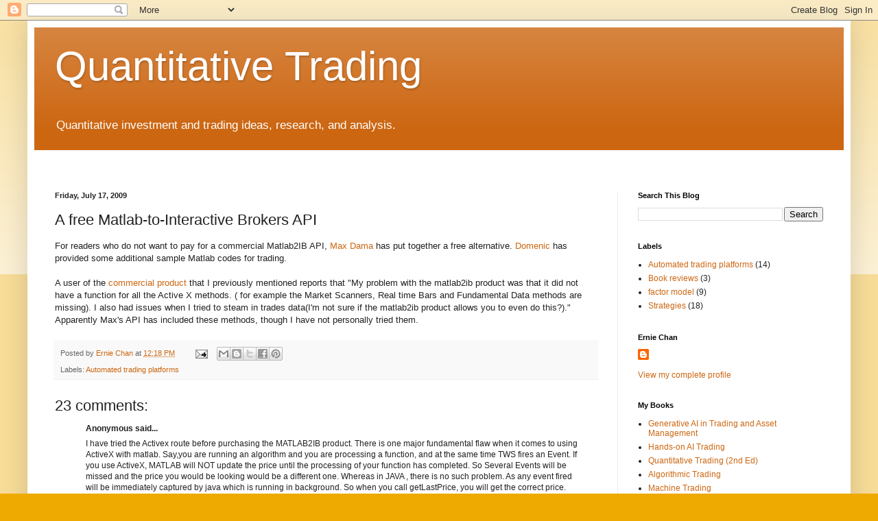

--- FILE ---
content_type: text/html; charset=UTF-8
request_url: https://epchan.blogspot.com/2009/07/free-matlab-to-interactive-brokers-api.html?showComment=1247924593201
body_size: 19679
content:
<!DOCTYPE html>
<html class='v2' dir='ltr' lang='en'>
<head>
<link href='https://www.blogger.com/static/v1/widgets/335934321-css_bundle_v2.css' rel='stylesheet' type='text/css'/>
<meta content='width=1100' name='viewport'/>
<meta content='text/html; charset=UTF-8' http-equiv='Content-Type'/>
<meta content='blogger' name='generator'/>
<link href='https://epchan.blogspot.com/favicon.ico' rel='icon' type='image/x-icon'/>
<link href='http://epchan.blogspot.com/2009/07/free-matlab-to-interactive-brokers-api.html' rel='canonical'/>
<link rel="alternate" type="application/atom+xml" title="Quantitative Trading - Atom" href="https://epchan.blogspot.com/feeds/posts/default" />
<link rel="alternate" type="application/rss+xml" title="Quantitative Trading - RSS" href="https://epchan.blogspot.com/feeds/posts/default?alt=rss" />
<link rel="service.post" type="application/atom+xml" title="Quantitative Trading - Atom" href="https://www.blogger.com/feeds/35364652/posts/default" />

<link rel="alternate" type="application/atom+xml" title="Quantitative Trading - Atom" href="https://epchan.blogspot.com/feeds/2907384345452807373/comments/default" />
<!--Can't find substitution for tag [blog.ieCssRetrofitLinks]-->
<meta content='http://epchan.blogspot.com/2009/07/free-matlab-to-interactive-brokers-api.html' property='og:url'/>
<meta content='A free Matlab-to-Interactive Brokers API' property='og:title'/>
<meta content='For readers who do not want to pay for a commercial Matlab2IB API, Max Dama  has put together a free alternative. Domenic  has provided some...' property='og:description'/>
<title>Quantitative Trading: A free Matlab-to-Interactive Brokers API</title>
<style id='page-skin-1' type='text/css'><!--
/*
-----------------------------------------------
Blogger Template Style
Name:     Simple
Designer: Blogger
URL:      www.blogger.com
----------------------------------------------- */
/* Content
----------------------------------------------- */
body {
font: normal normal 12px Arial, Tahoma, Helvetica, FreeSans, sans-serif;
color: #222222;
background: #eeaa00 none repeat scroll top left;
padding: 0 40px 40px 40px;
}
html body .region-inner {
min-width: 0;
max-width: 100%;
width: auto;
}
h2 {
font-size: 22px;
}
a:link {
text-decoration:none;
color: #cc6611;
}
a:visited {
text-decoration:none;
color: #888888;
}
a:hover {
text-decoration:underline;
color: #ff9900;
}
.body-fauxcolumn-outer .fauxcolumn-inner {
background: transparent url(https://resources.blogblog.com/blogblog/data/1kt/simple/body_gradient_tile_light.png) repeat scroll top left;
_background-image: none;
}
.body-fauxcolumn-outer .cap-top {
position: absolute;
z-index: 1;
height: 400px;
width: 100%;
}
.body-fauxcolumn-outer .cap-top .cap-left {
width: 100%;
background: transparent url(https://resources.blogblog.com/blogblog/data/1kt/simple/gradients_light.png) repeat-x scroll top left;
_background-image: none;
}
.content-outer {
-moz-box-shadow: 0 0 40px rgba(0, 0, 0, .15);
-webkit-box-shadow: 0 0 5px rgba(0, 0, 0, .15);
-goog-ms-box-shadow: 0 0 10px #333333;
box-shadow: 0 0 40px rgba(0, 0, 0, .15);
margin-bottom: 1px;
}
.content-inner {
padding: 10px 10px;
}
.content-inner {
background-color: #ffffff;
}
/* Header
----------------------------------------------- */
.header-outer {
background: #cc6611 url(https://resources.blogblog.com/blogblog/data/1kt/simple/gradients_light.png) repeat-x scroll 0 -400px;
_background-image: none;
}
.Header h1 {
font: normal normal 60px Arial, Tahoma, Helvetica, FreeSans, sans-serif;
color: #ffffff;
text-shadow: 1px 2px 3px rgba(0, 0, 0, .2);
}
.Header h1 a {
color: #ffffff;
}
.Header .description {
font-size: 140%;
color: #ffffff;
}
.header-inner .Header .titlewrapper {
padding: 22px 30px;
}
.header-inner .Header .descriptionwrapper {
padding: 0 30px;
}
/* Tabs
----------------------------------------------- */
.tabs-inner .section:first-child {
border-top: 0 solid #eeeeee;
}
.tabs-inner .section:first-child ul {
margin-top: -0;
border-top: 0 solid #eeeeee;
border-left: 0 solid #eeeeee;
border-right: 0 solid #eeeeee;
}
.tabs-inner .widget ul {
background: #f5f5f5 url(https://resources.blogblog.com/blogblog/data/1kt/simple/gradients_light.png) repeat-x scroll 0 -800px;
_background-image: none;
border-bottom: 1px solid #eeeeee;
margin-top: 0;
margin-left: -30px;
margin-right: -30px;
}
.tabs-inner .widget li a {
display: inline-block;
padding: .6em 1em;
font: normal normal 14px Arial, Tahoma, Helvetica, FreeSans, sans-serif;
color: #999999;
border-left: 1px solid #ffffff;
border-right: 1px solid #eeeeee;
}
.tabs-inner .widget li:first-child a {
border-left: none;
}
.tabs-inner .widget li.selected a, .tabs-inner .widget li a:hover {
color: #000000;
background-color: #eeeeee;
text-decoration: none;
}
/* Columns
----------------------------------------------- */
.main-outer {
border-top: 0 solid #eeeeee;
}
.fauxcolumn-left-outer .fauxcolumn-inner {
border-right: 1px solid #eeeeee;
}
.fauxcolumn-right-outer .fauxcolumn-inner {
border-left: 1px solid #eeeeee;
}
/* Headings
----------------------------------------------- */
div.widget > h2,
div.widget h2.title {
margin: 0 0 1em 0;
font: normal bold 11px Arial, Tahoma, Helvetica, FreeSans, sans-serif;
color: #000000;
}
/* Widgets
----------------------------------------------- */
.widget .zippy {
color: #999999;
text-shadow: 2px 2px 1px rgba(0, 0, 0, .1);
}
.widget .popular-posts ul {
list-style: none;
}
/* Posts
----------------------------------------------- */
h2.date-header {
font: normal bold 11px Arial, Tahoma, Helvetica, FreeSans, sans-serif;
}
.date-header span {
background-color: transparent;
color: #222222;
padding: inherit;
letter-spacing: inherit;
margin: inherit;
}
.main-inner {
padding-top: 30px;
padding-bottom: 30px;
}
.main-inner .column-center-inner {
padding: 0 15px;
}
.main-inner .column-center-inner .section {
margin: 0 15px;
}
.post {
margin: 0 0 25px 0;
}
h3.post-title, .comments h4 {
font: normal normal 22px Arial, Tahoma, Helvetica, FreeSans, sans-serif;
margin: .75em 0 0;
}
.post-body {
font-size: 110%;
line-height: 1.4;
position: relative;
}
.post-body img, .post-body .tr-caption-container, .Profile img, .Image img,
.BlogList .item-thumbnail img {
padding: 2px;
background: #ffffff;
border: 1px solid #eeeeee;
-moz-box-shadow: 1px 1px 5px rgba(0, 0, 0, .1);
-webkit-box-shadow: 1px 1px 5px rgba(0, 0, 0, .1);
box-shadow: 1px 1px 5px rgba(0, 0, 0, .1);
}
.post-body img, .post-body .tr-caption-container {
padding: 5px;
}
.post-body .tr-caption-container {
color: #222222;
}
.post-body .tr-caption-container img {
padding: 0;
background: transparent;
border: none;
-moz-box-shadow: 0 0 0 rgba(0, 0, 0, .1);
-webkit-box-shadow: 0 0 0 rgba(0, 0, 0, .1);
box-shadow: 0 0 0 rgba(0, 0, 0, .1);
}
.post-header {
margin: 0 0 1.5em;
line-height: 1.6;
font-size: 90%;
}
.post-footer {
margin: 20px -2px 0;
padding: 5px 10px;
color: #666666;
background-color: #f9f9f9;
border-bottom: 1px solid #eeeeee;
line-height: 1.6;
font-size: 90%;
}
#comments .comment-author {
padding-top: 1.5em;
border-top: 1px solid #eeeeee;
background-position: 0 1.5em;
}
#comments .comment-author:first-child {
padding-top: 0;
border-top: none;
}
.avatar-image-container {
margin: .2em 0 0;
}
#comments .avatar-image-container img {
border: 1px solid #eeeeee;
}
/* Comments
----------------------------------------------- */
.comments .comments-content .icon.blog-author {
background-repeat: no-repeat;
background-image: url([data-uri]);
}
.comments .comments-content .loadmore a {
border-top: 1px solid #999999;
border-bottom: 1px solid #999999;
}
.comments .comment-thread.inline-thread {
background-color: #f9f9f9;
}
.comments .continue {
border-top: 2px solid #999999;
}
/* Accents
---------------------------------------------- */
.section-columns td.columns-cell {
border-left: 1px solid #eeeeee;
}
.blog-pager {
background: transparent none no-repeat scroll top center;
}
.blog-pager-older-link, .home-link,
.blog-pager-newer-link {
background-color: #ffffff;
padding: 5px;
}
.footer-outer {
border-top: 0 dashed #bbbbbb;
}
/* Mobile
----------------------------------------------- */
body.mobile  {
background-size: auto;
}
.mobile .body-fauxcolumn-outer {
background: transparent none repeat scroll top left;
}
.mobile .body-fauxcolumn-outer .cap-top {
background-size: 100% auto;
}
.mobile .content-outer {
-webkit-box-shadow: 0 0 3px rgba(0, 0, 0, .15);
box-shadow: 0 0 3px rgba(0, 0, 0, .15);
}
.mobile .tabs-inner .widget ul {
margin-left: 0;
margin-right: 0;
}
.mobile .post {
margin: 0;
}
.mobile .main-inner .column-center-inner .section {
margin: 0;
}
.mobile .date-header span {
padding: 0.1em 10px;
margin: 0 -10px;
}
.mobile h3.post-title {
margin: 0;
}
.mobile .blog-pager {
background: transparent none no-repeat scroll top center;
}
.mobile .footer-outer {
border-top: none;
}
.mobile .main-inner, .mobile .footer-inner {
background-color: #ffffff;
}
.mobile-index-contents {
color: #222222;
}
.mobile-link-button {
background-color: #cc6611;
}
.mobile-link-button a:link, .mobile-link-button a:visited {
color: #ffffff;
}
.mobile .tabs-inner .section:first-child {
border-top: none;
}
.mobile .tabs-inner .PageList .widget-content {
background-color: #eeeeee;
color: #000000;
border-top: 1px solid #eeeeee;
border-bottom: 1px solid #eeeeee;
}
.mobile .tabs-inner .PageList .widget-content .pagelist-arrow {
border-left: 1px solid #eeeeee;
}

--></style>
<style id='template-skin-1' type='text/css'><!--
body {
min-width: 1200px;
}
.content-outer, .content-fauxcolumn-outer, .region-inner {
min-width: 1200px;
max-width: 1200px;
_width: 1200px;
}
.main-inner .columns {
padding-left: 0;
padding-right: 330px;
}
.main-inner .fauxcolumn-center-outer {
left: 0;
right: 330px;
/* IE6 does not respect left and right together */
_width: expression(this.parentNode.offsetWidth -
parseInt("0") -
parseInt("330px") + 'px');
}
.main-inner .fauxcolumn-left-outer {
width: 0;
}
.main-inner .fauxcolumn-right-outer {
width: 330px;
}
.main-inner .column-left-outer {
width: 0;
right: 100%;
margin-left: -0;
}
.main-inner .column-right-outer {
width: 330px;
margin-right: -330px;
}
#layout {
min-width: 0;
}
#layout .content-outer {
min-width: 0;
width: 800px;
}
#layout .region-inner {
min-width: 0;
width: auto;
}
body#layout div.add_widget {
padding: 8px;
}
body#layout div.add_widget a {
margin-left: 32px;
}
--></style>
<link href='https://www.blogger.com/dyn-css/authorization.css?targetBlogID=35364652&amp;zx=04306b48-d050-432e-b21d-a7397c41f541' media='none' onload='if(media!=&#39;all&#39;)media=&#39;all&#39;' rel='stylesheet'/><noscript><link href='https://www.blogger.com/dyn-css/authorization.css?targetBlogID=35364652&amp;zx=04306b48-d050-432e-b21d-a7397c41f541' rel='stylesheet'/></noscript>
<meta name='google-adsense-platform-account' content='ca-host-pub-1556223355139109'/>
<meta name='google-adsense-platform-domain' content='blogspot.com'/>

</head>
<body class='loading variant-bold'>
<div class='navbar section' id='navbar' name='Navbar'><div class='widget Navbar' data-version='1' id='Navbar1'><script type="text/javascript">
    function setAttributeOnload(object, attribute, val) {
      if(window.addEventListener) {
        window.addEventListener('load',
          function(){ object[attribute] = val; }, false);
      } else {
        window.attachEvent('onload', function(){ object[attribute] = val; });
      }
    }
  </script>
<div id="navbar-iframe-container"></div>
<script type="text/javascript" src="https://apis.google.com/js/platform.js"></script>
<script type="text/javascript">
      gapi.load("gapi.iframes:gapi.iframes.style.bubble", function() {
        if (gapi.iframes && gapi.iframes.getContext) {
          gapi.iframes.getContext().openChild({
              url: 'https://www.blogger.com/navbar/35364652?po\x3d2907384345452807373\x26origin\x3dhttps://epchan.blogspot.com',
              where: document.getElementById("navbar-iframe-container"),
              id: "navbar-iframe"
          });
        }
      });
    </script><script type="text/javascript">
(function() {
var script = document.createElement('script');
script.type = 'text/javascript';
script.src = '//pagead2.googlesyndication.com/pagead/js/google_top_exp.js';
var head = document.getElementsByTagName('head')[0];
if (head) {
head.appendChild(script);
}})();
</script>
</div></div>
<div class='body-fauxcolumns'>
<div class='fauxcolumn-outer body-fauxcolumn-outer'>
<div class='cap-top'>
<div class='cap-left'></div>
<div class='cap-right'></div>
</div>
<div class='fauxborder-left'>
<div class='fauxborder-right'></div>
<div class='fauxcolumn-inner'>
</div>
</div>
<div class='cap-bottom'>
<div class='cap-left'></div>
<div class='cap-right'></div>
</div>
</div>
</div>
<div class='content'>
<div class='content-fauxcolumns'>
<div class='fauxcolumn-outer content-fauxcolumn-outer'>
<div class='cap-top'>
<div class='cap-left'></div>
<div class='cap-right'></div>
</div>
<div class='fauxborder-left'>
<div class='fauxborder-right'></div>
<div class='fauxcolumn-inner'>
</div>
</div>
<div class='cap-bottom'>
<div class='cap-left'></div>
<div class='cap-right'></div>
</div>
</div>
</div>
<div class='content-outer'>
<div class='content-cap-top cap-top'>
<div class='cap-left'></div>
<div class='cap-right'></div>
</div>
<div class='fauxborder-left content-fauxborder-left'>
<div class='fauxborder-right content-fauxborder-right'></div>
<div class='content-inner'>
<header>
<div class='header-outer'>
<div class='header-cap-top cap-top'>
<div class='cap-left'></div>
<div class='cap-right'></div>
</div>
<div class='fauxborder-left header-fauxborder-left'>
<div class='fauxborder-right header-fauxborder-right'></div>
<div class='region-inner header-inner'>
<div class='header section' id='header' name='Header'><div class='widget Header' data-version='1' id='Header1'>
<div id='header-inner'>
<div class='titlewrapper'>
<h1 class='title'>
<a href='https://epchan.blogspot.com/'>
Quantitative Trading
</a>
</h1>
</div>
<div class='descriptionwrapper'>
<p class='description'><span>Quantitative investment and trading ideas, research, and analysis.</span></p>
</div>
</div>
</div><div class='widget HTML' data-version='1' id='HTML5'>
<div class='widget-content'>
<!-- Global Site Tag (gtag.js) - Google Analytics -->
<script async src="https://www.googletagmanager.com/gtag/js?id=GA_TRACKING_ID"></script>
<script>
  window.dataLayer = window.dataLayer || [];
  function gtag(){dataLayer.push(arguments);}
  gtag('js', new Date());

  gtag('config', 'GA_TRACKING_ID');
</script>


<!-- Random number generator to be placed in page header -->
<script language="javascript" type="text/javascript">var ord = Math.random() * 10000000000000000</script>

<!-- begin ad tag (tile=1) -->
<!--script src='http://ads.investingchannel.com/adtags/epchan/quantitativetrading/728x90.js' type='text/javascript' charset='utf-8'><!-/script>

<!-script src='http://ads.investingchannel.com/adtags/Epchan/home/300x384.js?pc=pc&' type='text/javascript' charset='utf-8'><!-/script>

<!-- End ad tag -->
</div>
<div class='clear'></div>
</div></div>
</div>
</div>
<div class='header-cap-bottom cap-bottom'>
<div class='cap-left'></div>
<div class='cap-right'></div>
</div>
</div>
</header>
<div class='tabs-outer'>
<div class='tabs-cap-top cap-top'>
<div class='cap-left'></div>
<div class='cap-right'></div>
</div>
<div class='fauxborder-left tabs-fauxborder-left'>
<div class='fauxborder-right tabs-fauxborder-right'></div>
<div class='region-inner tabs-inner'>
<div class='tabs no-items section' id='crosscol' name='Cross-Column'></div>
<div class='tabs no-items section' id='crosscol-overflow' name='Cross-Column 2'></div>
</div>
</div>
<div class='tabs-cap-bottom cap-bottom'>
<div class='cap-left'></div>
<div class='cap-right'></div>
</div>
</div>
<div class='main-outer'>
<div class='main-cap-top cap-top'>
<div class='cap-left'></div>
<div class='cap-right'></div>
</div>
<div class='fauxborder-left main-fauxborder-left'>
<div class='fauxborder-right main-fauxborder-right'></div>
<div class='region-inner main-inner'>
<div class='columns fauxcolumns'>
<div class='fauxcolumn-outer fauxcolumn-center-outer'>
<div class='cap-top'>
<div class='cap-left'></div>
<div class='cap-right'></div>
</div>
<div class='fauxborder-left'>
<div class='fauxborder-right'></div>
<div class='fauxcolumn-inner'>
</div>
</div>
<div class='cap-bottom'>
<div class='cap-left'></div>
<div class='cap-right'></div>
</div>
</div>
<div class='fauxcolumn-outer fauxcolumn-left-outer'>
<div class='cap-top'>
<div class='cap-left'></div>
<div class='cap-right'></div>
</div>
<div class='fauxborder-left'>
<div class='fauxborder-right'></div>
<div class='fauxcolumn-inner'>
</div>
</div>
<div class='cap-bottom'>
<div class='cap-left'></div>
<div class='cap-right'></div>
</div>
</div>
<div class='fauxcolumn-outer fauxcolumn-right-outer'>
<div class='cap-top'>
<div class='cap-left'></div>
<div class='cap-right'></div>
</div>
<div class='fauxborder-left'>
<div class='fauxborder-right'></div>
<div class='fauxcolumn-inner'>
</div>
</div>
<div class='cap-bottom'>
<div class='cap-left'></div>
<div class='cap-right'></div>
</div>
</div>
<!-- corrects IE6 width calculation -->
<div class='columns-inner'>
<div class='column-center-outer'>
<div class='column-center-inner'>
<div class='main section' id='main' name='Main'><div class='widget Blog' data-version='1' id='Blog1'>
<div class='blog-posts hfeed'>

          <div class="date-outer">
        
<h2 class='date-header'><span>Friday, July 17, 2009</span></h2>

          <div class="date-posts">
        
<div class='post-outer'>
<div class='post hentry uncustomized-post-template' itemprop='blogPost' itemscope='itemscope' itemtype='http://schema.org/BlogPosting'>
<meta content='35364652' itemprop='blogId'/>
<meta content='2907384345452807373' itemprop='postId'/>
<a name='2907384345452807373'></a>
<h3 class='post-title entry-title' itemprop='name'>
A free Matlab-to-Interactive Brokers API
</h3>
<div class='post-header'>
<div class='post-header-line-1'></div>
</div>
<div class='post-body entry-content' id='post-body-2907384345452807373' itemprop='description articleBody'>
For readers who do not want to pay for a commercial Matlab2IB API, <a href="http://www.maxdama.com/2008/12/interactive-brokers-via-matlab.html">Max Dama</a> has put together a free alternative. <a href="http://www.tradingwithmatlab.com/home">Domenic</a> has provided some additional sample Matlab codes for trading.<br />
<br />
A user of the <a href="http://www.exchangeapi.com/ProductOverview.htm">commercial product</a> that I previously mentioned reports that "My problem with the matlab2ib product was that it did not have a function for all the Active X methods. ( for example the Market Scanners, Real time Bars and Fundamental Data methods are missing). I also had issues when I tried to steam in trades data(I'm not sure if the matlab2ib product allows you to even do this?)." Apparently Max's API has included these methods, though I have not personally tried them.
<div style='clear: both;'></div>
</div>
<div class='post-footer'>
<div class='post-footer-line post-footer-line-1'>
<span class='post-author vcard'>
Posted by
<span class='fn' itemprop='author' itemscope='itemscope' itemtype='http://schema.org/Person'>
<meta content='https://www.blogger.com/profile/02747099358519893177' itemprop='url'/>
<a class='g-profile' href='https://www.blogger.com/profile/02747099358519893177' rel='author' title='author profile'>
<span itemprop='name'>Ernie Chan</span>
</a>
</span>
</span>
<span class='post-timestamp'>
at
<meta content='http://epchan.blogspot.com/2009/07/free-matlab-to-interactive-brokers-api.html' itemprop='url'/>
<a class='timestamp-link' href='https://epchan.blogspot.com/2009/07/free-matlab-to-interactive-brokers-api.html' rel='bookmark' title='permanent link'><abbr class='published' itemprop='datePublished' title='2009-07-17T12:18:00-04:00'>12:18 PM</abbr></a>
</span>
<span class='post-comment-link'>
</span>
<span class='post-icons'>
<span class='item-action'>
<a href='https://www.blogger.com/email-post/35364652/2907384345452807373' title='Email Post'>
<img alt='' class='icon-action' height='13' src='https://resources.blogblog.com/img/icon18_email.gif' width='18'/>
</a>
</span>
<span class='item-control blog-admin pid-1061737138'>
<a href='https://www.blogger.com/post-edit.g?blogID=35364652&postID=2907384345452807373&from=pencil' title='Edit Post'>
<img alt='' class='icon-action' height='18' src='https://resources.blogblog.com/img/icon18_edit_allbkg.gif' width='18'/>
</a>
</span>
</span>
<div class='post-share-buttons goog-inline-block'>
<a class='goog-inline-block share-button sb-email' href='https://www.blogger.com/share-post.g?blogID=35364652&postID=2907384345452807373&target=email' target='_blank' title='Email This'><span class='share-button-link-text'>Email This</span></a><a class='goog-inline-block share-button sb-blog' href='https://www.blogger.com/share-post.g?blogID=35364652&postID=2907384345452807373&target=blog' onclick='window.open(this.href, "_blank", "height=270,width=475"); return false;' target='_blank' title='BlogThis!'><span class='share-button-link-text'>BlogThis!</span></a><a class='goog-inline-block share-button sb-twitter' href='https://www.blogger.com/share-post.g?blogID=35364652&postID=2907384345452807373&target=twitter' target='_blank' title='Share to X'><span class='share-button-link-text'>Share to X</span></a><a class='goog-inline-block share-button sb-facebook' href='https://www.blogger.com/share-post.g?blogID=35364652&postID=2907384345452807373&target=facebook' onclick='window.open(this.href, "_blank", "height=430,width=640"); return false;' target='_blank' title='Share to Facebook'><span class='share-button-link-text'>Share to Facebook</span></a><a class='goog-inline-block share-button sb-pinterest' href='https://www.blogger.com/share-post.g?blogID=35364652&postID=2907384345452807373&target=pinterest' target='_blank' title='Share to Pinterest'><span class='share-button-link-text'>Share to Pinterest</span></a>
</div>
</div>
<div class='post-footer-line post-footer-line-2'>
<span class='post-labels'>
Labels:
<a href='https://epchan.blogspot.com/search/label/Automated%20trading%20platforms' rel='tag'>Automated trading platforms</a>
</span>
</div>
<div class='post-footer-line post-footer-line-3'>
<span class='post-location'>
</span>
</div>
</div>
</div>
<div class='comments' id='comments'>
<a name='comments'></a>
<h4>23 comments:</h4>
<div id='Blog1_comments-block-wrapper'>
<dl class='avatar-comment-indent' id='comments-block'>
<dt class='comment-author ' id='c6719986285662936061'>
<a name='c6719986285662936061'></a>
<div class="avatar-image-container avatar-stock"><span dir="ltr"><img src="//resources.blogblog.com/img/blank.gif" width="35" height="35" alt="" title="Anonymous">

</span></div>
Anonymous
said...
</dt>
<dd class='comment-body' id='Blog1_cmt-6719986285662936061'>
<p>
I have tried the Activex route before purchasing the MATLAB2IB product. There is one major fundamental flaw when it comes to using ActiveX with matlab. Say,you are running an algorithm and you are processing a function, and at the same time TWS fires an Event. If you use ActiveX, MATLAB will NOT update the price until the processing of your function has completed. So Several Events will be missed and the price you would be looking would be a different one. Whereas in JAVA , there is no such problem. As any event fired will be immediately captured by java which is running in background. So when you call getLastPrice, you will get the correct price. <br /><br />Another flaw is obviously the fact that you can use ACtiveX ONLY with WINDOWS. Whereas with JAVA you can use it with windows, Mac, Linux etc<br /><br />It is NOT a good idea to stream in Live Trades data as it comes in into MATLAB. Imagine, you have 100 symbols, which updates every say 200 msec, so you have a trade happening so quickly and being captured and stored into matlab.  due to MATLAB&#39;s single-threaded issue, some Trades ticks will be missed and also will eat up your memory. So all that you will be able to do is just to stream in data and not do anything else.
</p>
</dd>
<dd class='comment-footer'>
<span class='comment-timestamp'>
<a href='https://epchan.blogspot.com/2009/07/free-matlab-to-interactive-brokers-api.html?showComment=1247924593201#c6719986285662936061' title='comment permalink'>
Saturday, July 18, 2009 at 9:43:00&#8239;AM EDT
</a>
<span class='item-control blog-admin pid-1892969660'>
<a class='comment-delete' href='https://www.blogger.com/comment/delete/35364652/6719986285662936061' title='Delete Comment'>
<img src='https://resources.blogblog.com/img/icon_delete13.gif'/>
</a>
</span>
</span>
</dd>
<dt class='comment-author ' id='c1759746435921542073'>
<a name='c1759746435921542073'></a>
<div class="avatar-image-container avatar-stock"><span dir="ltr"><img src="//resources.blogblog.com/img/blank.gif" width="35" height="35" alt="" title="Anonymous">

</span></div>
Anonymous
said...
</dt>
<dd class='comment-body' id='Blog1_cmt-1759746435921542073'>
<p>
It&#39;s good to be a part of this community as a rookie, thanks Ernie!
</p>
</dd>
<dd class='comment-footer'>
<span class='comment-timestamp'>
<a href='https://epchan.blogspot.com/2009/07/free-matlab-to-interactive-brokers-api.html?showComment=1247933698035#c1759746435921542073' title='comment permalink'>
Saturday, July 18, 2009 at 12:14:00&#8239;PM EDT
</a>
<span class='item-control blog-admin pid-1892969660'>
<a class='comment-delete' href='https://www.blogger.com/comment/delete/35364652/1759746435921542073' title='Delete Comment'>
<img src='https://resources.blogblog.com/img/icon_delete13.gif'/>
</a>
</span>
</span>
</dd>
<dt class='comment-author ' id='c6990358711012530533'>
<a name='c6990358711012530533'></a>
<div class="avatar-image-container avatar-stock"><span dir="ltr"><img src="//resources.blogblog.com/img/blank.gif" width="35" height="35" alt="" title="Anonymous">

</span></div>
Anonymous
said...
</dt>
<dd class='comment-body' id='Blog1_cmt-6990358711012530533'>
<p>
Hi <br /><br />I&#39;m torn between what option to choose.<br /><br />I only have Matlab R2007b so I can&#39;t use the classdef functions that were introduced in 2008a. Hence events have to be sent to separate M file for processing which is annonying.<br /><br />Then as Anonymous points out you can miss events whilst Matlab is processing.<br /><br />However, in a similar vein to Ernie&#39;s MATLAB2IB example I have been calling the prices from IB via the snapshot method.<br /><br />For example set up your stock with:<br />c=ib.createContract; c.symbol=char(&#39;GOOG&#39;); c.secType=(&#39;STK&#39;); c.exchange=(&#39;Smart&#39;); c.currency=(&#39;USD&#39;)<br /><br />Then call ,in a time based loop, <br />ib.reqMktDataEx(101, c, &#39;&#39;, 1) with &quot;1&quot; being a snap shot of last, bid, ask etc.<br /><br />This seems to work OK.<br /><br />But I haven&#39;t written any place order or check cash balance code yet so I&#39;m not sure how that will go.<br /><br />I am also currently trialing MATLAB2IB. <br /><br />The demo only allows access to certain functions and stocks. It works only for IBM, AAPL and ES symbols. Ironically their TestAllCommands example looks for stock code EEM which isn&#39;t available in the demo.<br /><br />Also the request historical data function is missing which I would have thought was a key demo function to show.<br /><br />However the demo does work as described - also it was very easy to install understand.<br /><br />So I suppose I am at the point where I either pay $300 to get a 3rd party module that does what I need now (but later I can see I would like Real Time Bars which MATLAB2IB doesn&#39;t have) or pay a couple of thousand and get R2009a and then write a full ActiveX version using classdef to get better event handling.<br /><br />But I guess another option is to write a JAVA interface that does what I want. And when I say write - I mean I&#39;ll do the skelton and then hire someone via rentacoder.com to do all the grunt work. I have been very impressed with the quality and price of the work I have had done there to date.<br /><br />I will ask MATLAB2IB what their long term plans for the product is- if they are committed to supporting all IB API JAVA functionality I guess I&#39;d stay with them. And yes I would pay more for enhanced functionality.<br /><br />Another site where there is some good Matlab ActiveX IB code is http://leptokurtosis.com/main/<br />You have to register to see the code but that was no hassle.<br /><br />Thanks Ernie for this blog.
</p>
</dd>
<dd class='comment-footer'>
<span class='comment-timestamp'>
<a href='https://epchan.blogspot.com/2009/07/free-matlab-to-interactive-brokers-api.html?showComment=1247970605710#c6990358711012530533' title='comment permalink'>
Saturday, July 18, 2009 at 10:30:00&#8239;PM EDT
</a>
<span class='item-control blog-admin pid-1892969660'>
<a class='comment-delete' href='https://www.blogger.com/comment/delete/35364652/6990358711012530533' title='Delete Comment'>
<img src='https://resources.blogblog.com/img/icon_delete13.gif'/>
</a>
</span>
</span>
</dd>
<dt class='comment-author ' id='c3160683916860903238'>
<a name='c3160683916860903238'></a>
<div class="avatar-image-container avatar-stock"><span dir="ltr"><img src="//resources.blogblog.com/img/blank.gif" width="35" height="35" alt="" title="matlab2ib">

</span></div>
matlab2ib
said...
</dt>
<dd class='comment-body' id='Blog1_cmt-3160683916860903238'>
<p>
Hi<br /><br />We are releasing the MATLAB2IB V2 which will have the RealTime Bars, Scanner functions and reuters fundamental data . We could NOT test the reuters fundamental data function as we do not have access to reuters. we Have a tentative date of August 1st.<br /><br />Anonymous: We do Provide additional functions inside the demo on a as needed basis. So email at info@exchangeapi.com so that we can send you the functionality.<br /><br />Regarding ActiveX: We actually have a COMPLETED version of ActiveX but we never released it due to various reasons. Performance being one of the main reasons.
</p>
</dd>
<dd class='comment-footer'>
<span class='comment-timestamp'>
<a href='https://epchan.blogspot.com/2009/07/free-matlab-to-interactive-brokers-api.html?showComment=1247972192698#c3160683916860903238' title='comment permalink'>
Saturday, July 18, 2009 at 10:56:00&#8239;PM EDT
</a>
<span class='item-control blog-admin pid-1892969660'>
<a class='comment-delete' href='https://www.blogger.com/comment/delete/35364652/3160683916860903238' title='Delete Comment'>
<img src='https://resources.blogblog.com/img/icon_delete13.gif'/>
</a>
</span>
</span>
</dd>
<dt class='comment-author ' id='c4049547993187079273'>
<a name='c4049547993187079273'></a>
<div class="avatar-image-container avatar-stock"><span dir="ltr"><img src="//resources.blogblog.com/img/blank.gif" width="35" height="35" alt="" title="Anonymous">

</span></div>
Anonymous
said...
</dt>
<dd class='comment-body' id='Blog1_cmt-4049547993187079273'>
<p>
Hi<br /><br />When you do pairs trading, do you analysis min data, hour data or daily data?<br /><br />And when you do cointergration, do you always analysis data from the very beginning?<br /><br />thx in advance.
</p>
</dd>
<dd class='comment-footer'>
<span class='comment-timestamp'>
<a href='https://epchan.blogspot.com/2009/07/free-matlab-to-interactive-brokers-api.html?showComment=1249523416262#c4049547993187079273' title='comment permalink'>
Wednesday, August 5, 2009 at 9:50:00&#8239;PM EDT
</a>
<span class='item-control blog-admin pid-1892969660'>
<a class='comment-delete' href='https://www.blogger.com/comment/delete/35364652/4049547993187079273' title='Delete Comment'>
<img src='https://resources.blogblog.com/img/icon_delete13.gif'/>
</a>
</span>
</span>
</dd>
<dt class='comment-author ' id='c7860892635707580757'>
<a name='c7860892635707580757'></a>
<div class="avatar-image-container avatar-stock"><span dir="ltr"><img src="//resources.blogblog.com/img/blank.gif" width="35" height="35" alt="" title="Todd">

</span></div>
Todd
said...
</dt>
<dd class='comment-body' id='Blog1_cmt-7860892635707580757'>
<p>
Sorry for the late reply; but...<br /><br />How fast is the 2IB product for pulling in data?  I need to pull in second-by-second bid and ask prices for 50 to 100 liquid stocks, the matrices of which would get run through a matlab routine every minute or so.  Trading would occur sporadically but never any more often than ever minute or more.  Is the 2IB application (or even the ActiveX methods) and TWS capable of handling this without freezing up, or would I need to look into another data source even if executing through Interactive Brokers?
</p>
</dd>
<dd class='comment-footer'>
<span class='comment-timestamp'>
<a href='https://epchan.blogspot.com/2009/07/free-matlab-to-interactive-brokers-api.html?showComment=1262133428418#c7860892635707580757' title='comment permalink'>
Tuesday, December 29, 2009 at 7:37:00&#8239;PM EST
</a>
<span class='item-control blog-admin pid-1892969660'>
<a class='comment-delete' href='https://www.blogger.com/comment/delete/35364652/7860892635707580757' title='Delete Comment'>
<img src='https://resources.blogblog.com/img/icon_delete13.gif'/>
</a>
</span>
</span>
</dd>
<dt class='comment-author blog-author' id='c34984125928919913'>
<a name='c34984125928919913'></a>
<div class="avatar-image-container avatar-stock"><span dir="ltr"><a href="https://www.blogger.com/profile/02747099358519893177" target="" rel="nofollow" onclick="" class="avatar-hovercard" id="av-34984125928919913-02747099358519893177"><img src="//www.blogger.com/img/blogger_logo_round_35.png" width="35" height="35" alt="" title="Ernie Chan">

</a></span></div>
<a href='https://www.blogger.com/profile/02747099358519893177' rel='nofollow'>Ernie Chan</a>
said...
</dt>
<dd class='comment-body' id='Blog1_cmt-34984125928919913'>
<p>
Todd,<br />I think you can get 50 stock prices per second, but not faster than that.<br />You can ask IB customer support for their API &quot;message rate&quot;. <br />Ernie
</p>
</dd>
<dd class='comment-footer'>
<span class='comment-timestamp'>
<a href='https://epchan.blogspot.com/2009/07/free-matlab-to-interactive-brokers-api.html?showComment=1262137165556#c34984125928919913' title='comment permalink'>
Tuesday, December 29, 2009 at 8:39:00&#8239;PM EST
</a>
<span class='item-control blog-admin pid-1061737138'>
<a class='comment-delete' href='https://www.blogger.com/comment/delete/35364652/34984125928919913' title='Delete Comment'>
<img src='https://resources.blogblog.com/img/icon_delete13.gif'/>
</a>
</span>
</span>
</dd>
<dt class='comment-author ' id='c5988056365831128164'>
<a name='c5988056365831128164'></a>
<div class="avatar-image-container avatar-stock"><span dir="ltr"><img src="//resources.blogblog.com/img/blank.gif" width="35" height="35" alt="" title="Todd">

</span></div>
Todd
said...
</dt>
<dd class='comment-body' id='Blog1_cmt-5988056365831128164'>
<p>
Ernie, much thanks.  I did contact interactive brokers about what I wanted to do and they replied with:<br /><br />&quot;... essentially the max ticker limitations is set by the messages you sent not the events fired back. when you send the 100 market data requests to IB. This is what will need to be paced which technically means if you wanted 100 market data request streaming then the fastest rate you can send this request to IB is request 50 contracts, wait one second and request 50 additional contracts. The events fired back and the tickTypes you received is not limited or filtered in anyway&quot;<br /><br />So, it seems that I should be able to keep streaming in the hundred stock names and at least have the info available ever second as needed.  I&#39;ll play around with seeing if it can actually be captured on a second-by-second basis efficiently.<br /><br />Thanks again, regardless.
</p>
</dd>
<dd class='comment-footer'>
<span class='comment-timestamp'>
<a href='https://epchan.blogspot.com/2009/07/free-matlab-to-interactive-brokers-api.html?showComment=1262217836539#c5988056365831128164' title='comment permalink'>
Wednesday, December 30, 2009 at 7:03:00&#8239;PM EST
</a>
<span class='item-control blog-admin pid-1892969660'>
<a class='comment-delete' href='https://www.blogger.com/comment/delete/35364652/5988056365831128164' title='Delete Comment'>
<img src='https://resources.blogblog.com/img/icon_delete13.gif'/>
</a>
</span>
</span>
</dd>
<dt class='comment-author ' id='c8884550324201558673'>
<a name='c8884550324201558673'></a>
<div class="avatar-image-container avatar-stock"><span dir="ltr"><img src="//resources.blogblog.com/img/blank.gif" width="35" height="35" alt="" title="Dam">

</span></div>
Dam
said...
</dt>
<dd class='comment-body' id='Blog1_cmt-8884550324201558673'>
<p>
hi Max,<br />Thanks for your blog, smart content.<br /><br />I dont get why you need to get all that when you can directly call and use the Java API provided by IB, Matlab works beautifully with Java, one of the great quality of Matlab.No need another API.
</p>
</dd>
<dd class='comment-footer'>
<span class='comment-timestamp'>
<a href='https://epchan.blogspot.com/2009/07/free-matlab-to-interactive-brokers-api.html?showComment=1266315533825#c8884550324201558673' title='comment permalink'>
Tuesday, February 16, 2010 at 5:18:00&#8239;AM EST
</a>
<span class='item-control blog-admin pid-1892969660'>
<a class='comment-delete' href='https://www.blogger.com/comment/delete/35364652/8884550324201558673' title='Delete Comment'>
<img src='https://resources.blogblog.com/img/icon_delete13.gif'/>
</a>
</span>
</span>
</dd>
<dt class='comment-author ' id='c4046023875723483721'>
<a name='c4046023875723483721'></a>
<div class="avatar-image-container avatar-stock"><span dir="ltr"><img src="//resources.blogblog.com/img/blank.gif" width="35" height="35" alt="" title="Dam">

</span></div>
Dam
said...
</dt>
<dd class='comment-body' id='Blog1_cmt-4046023875723483721'>
<p>
Sorry not Max, Ernie ;-), I got confused.<br /><br />I liked your book by the way.
</p>
</dd>
<dd class='comment-footer'>
<span class='comment-timestamp'>
<a href='https://epchan.blogspot.com/2009/07/free-matlab-to-interactive-brokers-api.html?showComment=1266315671819#c4046023875723483721' title='comment permalink'>
Tuesday, February 16, 2010 at 5:21:00&#8239;AM EST
</a>
<span class='item-control blog-admin pid-1892969660'>
<a class='comment-delete' href='https://www.blogger.com/comment/delete/35364652/4046023875723483721' title='Delete Comment'>
<img src='https://resources.blogblog.com/img/icon_delete13.gif'/>
</a>
</span>
</span>
</dd>
<dt class='comment-author blog-author' id='c1052387034813057932'>
<a name='c1052387034813057932'></a>
<div class="avatar-image-container avatar-stock"><span dir="ltr"><a href="https://www.blogger.com/profile/02747099358519893177" target="" rel="nofollow" onclick="" class="avatar-hovercard" id="av-1052387034813057932-02747099358519893177"><img src="//www.blogger.com/img/blogger_logo_round_35.png" width="35" height="35" alt="" title="Ernie Chan">

</a></span></div>
<a href='https://www.blogger.com/profile/02747099358519893177' rel='nofollow'>Ernie Chan</a>
said...
</dt>
<dd class='comment-body' id='Blog1_cmt-1052387034813057932'>
<p>
Dam,<br />Yes, you are probably right about calling Java from Matlab. In fact, the API&#39;s that I use does exactly that. Many of us are just too lazy to look into the native Java API of IB and figure out how to call it from Matlab.<br /><br />Maybe you can ask Max if he agrees with your point?<br />Ernie
</p>
</dd>
<dd class='comment-footer'>
<span class='comment-timestamp'>
<a href='https://epchan.blogspot.com/2009/07/free-matlab-to-interactive-brokers-api.html?showComment=1266370386008#c1052387034813057932' title='comment permalink'>
Tuesday, February 16, 2010 at 8:33:00&#8239;PM EST
</a>
<span class='item-control blog-admin pid-1061737138'>
<a class='comment-delete' href='https://www.blogger.com/comment/delete/35364652/1052387034813057932' title='Delete Comment'>
<img src='https://resources.blogblog.com/img/icon_delete13.gif'/>
</a>
</span>
</span>
</dd>
<dt class='comment-author ' id='c558824116474046181'>
<a name='c558824116474046181'></a>
<div class="avatar-image-container avatar-stock"><span dir="ltr"><a href="http://finance.jasonstrimpel.com" target="" rel="nofollow" onclick=""><img src="//resources.blogblog.com/img/blank.gif" width="35" height="35" alt="" title="Jason">

</a></span></div>
<a href='http://finance.jasonstrimpel.com' rel='nofollow'>Jason</a>
said...
</dt>
<dd class='comment-body' id='Blog1_cmt-558824116474046181'>
<p>
I wrote a Web based application to download multiple stock price series on one spreadsheet. It is extremely useful for getting data into MATLAB, etc. where you need historical prices for 10, 15, 20 stocks on one sheet. This application allows the user to input many tickers to get the prices on one sheet without having to download separate price series and combining them. This can be useful to students or practitioners that do not have commercial software to do the same thing.<br />http://finance.jasonstrimpel.com
</p>
</dd>
<dd class='comment-footer'>
<span class='comment-timestamp'>
<a href='https://epchan.blogspot.com/2009/07/free-matlab-to-interactive-brokers-api.html?showComment=1278607426046#c558824116474046181' title='comment permalink'>
Thursday, July 8, 2010 at 12:43:00&#8239;PM EDT
</a>
<span class='item-control blog-admin pid-1892969660'>
<a class='comment-delete' href='https://www.blogger.com/comment/delete/35364652/558824116474046181' title='Delete Comment'>
<img src='https://resources.blogblog.com/img/icon_delete13.gif'/>
</a>
</span>
</span>
</dd>
<dt class='comment-author blog-author' id='c2562086345872684116'>
<a name='c2562086345872684116'></a>
<div class="avatar-image-container avatar-stock"><span dir="ltr"><a href="https://www.blogger.com/profile/02747099358519893177" target="" rel="nofollow" onclick="" class="avatar-hovercard" id="av-2562086345872684116-02747099358519893177"><img src="//www.blogger.com/img/blogger_logo_round_35.png" width="35" height="35" alt="" title="Ernie Chan">

</a></span></div>
<a href='https://www.blogger.com/profile/02747099358519893177' rel='nofollow'>Ernie Chan</a>
said...
</dt>
<dd class='comment-body' id='Blog1_cmt-2562086345872684116'>
<p>
Thanks, Jason! This is very useful.<br />Ernie
</p>
</dd>
<dd class='comment-footer'>
<span class='comment-timestamp'>
<a href='https://epchan.blogspot.com/2009/07/free-matlab-to-interactive-brokers-api.html?showComment=1278610820234#c2562086345872684116' title='comment permalink'>
Thursday, July 8, 2010 at 1:40:00&#8239;PM EDT
</a>
<span class='item-control blog-admin pid-1061737138'>
<a class='comment-delete' href='https://www.blogger.com/comment/delete/35364652/2562086345872684116' title='Delete Comment'>
<img src='https://resources.blogblog.com/img/icon_delete13.gif'/>
</a>
</span>
</span>
</dd>
<dt class='comment-author ' id='c5424609492644187709'>
<a name='c5424609492644187709'></a>
<div class="avatar-image-container avatar-stock"><span dir="ltr"><a href="https://www.blogger.com/profile/17452562180989360928" target="" rel="nofollow" onclick="" class="avatar-hovercard" id="av-5424609492644187709-17452562180989360928"><img src="//www.blogger.com/img/blogger_logo_round_35.png" width="35" height="35" alt="" title="sjev">

</a></span></div>
<a href='https://www.blogger.com/profile/17452562180989360928' rel='nofollow'>sjev</a>
said...
</dt>
<dd class='comment-body' id='Blog1_cmt-5424609492644187709'>
<p>
I don&#39;t agree with the &#39;missed ticks&#39; issue. See my blog for details.<br /><br />http://matlab-trading.blogspot.com/2010/11/activex-vs-java-api-whats-difference.html
</p>
</dd>
<dd class='comment-footer'>
<span class='comment-timestamp'>
<a href='https://epchan.blogspot.com/2009/07/free-matlab-to-interactive-brokers-api.html?showComment=1290724838442#c5424609492644187709' title='comment permalink'>
Thursday, November 25, 2010 at 5:40:00&#8239;PM EST
</a>
<span class='item-control blog-admin pid-1246446672'>
<a class='comment-delete' href='https://www.blogger.com/comment/delete/35364652/5424609492644187709' title='Delete Comment'>
<img src='https://resources.blogblog.com/img/icon_delete13.gif'/>
</a>
</span>
</span>
</dd>
<dt class='comment-author ' id='c4226973812754196275'>
<a name='c4226973812754196275'></a>
<div class="avatar-image-container avatar-stock"><span dir="ltr"><a href="https://www.blogger.com/profile/16235657251472323180" target="" rel="nofollow" onclick="" class="avatar-hovercard" id="av-4226973812754196275-16235657251472323180"><img src="//www.blogger.com/img/blogger_logo_round_35.png" width="35" height="35" alt="" title="Reckless Cerebration">

</a></span></div>
<a href='https://www.blogger.com/profile/16235657251472323180' rel='nofollow'>Reckless Cerebration</a>
said...
</dt>
<dd class='comment-body' id='Blog1_cmt-4226973812754196275'>
<p>
HI Ernie<br />I am trying to connect IB API on Matlab. I am able to connect to tws but when I try to get historical data I am getting following error in this command:<br />tws.reqHistoricalDataEx(RequestID,Contract,EndDate,Duration,BarSize,&#8217;BID&#8217;,1,1);<br /><br />Historical Market Data Service error message:Starting time must occur before ending time<br /><br />EndDate = &#8217;20110412 12:00:00&#8242;;<br />Duration = &#8217;7200 S&#8217;;<br />BarSize = &#8217;15 secs&#8217;; <br /><br />Can you please figure out and let me know what is the actual problem?<br /><br />regards<br />Prashant
</p>
</dd>
<dd class='comment-footer'>
<span class='comment-timestamp'>
<a href='https://epchan.blogspot.com/2009/07/free-matlab-to-interactive-brokers-api.html?showComment=1307575139174#c4226973812754196275' title='comment permalink'>
Wednesday, June 8, 2011 at 7:18:00&#8239;PM EDT
</a>
<span class='item-control blog-admin pid-1672033351'>
<a class='comment-delete' href='https://www.blogger.com/comment/delete/35364652/4226973812754196275' title='Delete Comment'>
<img src='https://resources.blogblog.com/img/icon_delete13.gif'/>
</a>
</span>
</span>
</dd>
<dt class='comment-author blog-author' id='c5334216989905699691'>
<a name='c5334216989905699691'></a>
<div class="avatar-image-container avatar-stock"><span dir="ltr"><a href="https://www.blogger.com/profile/02747099358519893177" target="" rel="nofollow" onclick="" class="avatar-hovercard" id="av-5334216989905699691-02747099358519893177"><img src="//www.blogger.com/img/blogger_logo_round_35.png" width="35" height="35" alt="" title="Ernie Chan">

</a></span></div>
<a href='https://www.blogger.com/profile/02747099358519893177' rel='nofollow'>Ernie Chan</a>
said...
</dt>
<dd class='comment-body' id='Blog1_cmt-5334216989905699691'>
<p>
Hi Prashant,<br />Your error does seem curious. You can send you complete Matlab function to the customer support at exchangeapi.com and they should be able to diagnose it.<br />Ernie
</p>
</dd>
<dd class='comment-footer'>
<span class='comment-timestamp'>
<a href='https://epchan.blogspot.com/2009/07/free-matlab-to-interactive-brokers-api.html?showComment=1307618148956#c5334216989905699691' title='comment permalink'>
Thursday, June 9, 2011 at 7:15:00&#8239;AM EDT
</a>
<span class='item-control blog-admin pid-1061737138'>
<a class='comment-delete' href='https://www.blogger.com/comment/delete/35364652/5334216989905699691' title='Delete Comment'>
<img src='https://resources.blogblog.com/img/icon_delete13.gif'/>
</a>
</span>
</span>
</dd>
<dt class='comment-author ' id='c4468885789250538496'>
<a name='c4468885789250538496'></a>
<div class="avatar-image-container avatar-stock"><span dir="ltr"><img src="//resources.blogblog.com/img/blank.gif" width="35" height="35" alt="" title="Anonymous">

</span></div>
Anonymous
said...
</dt>
<dd class='comment-body' id='Blog1_cmt-4468885789250538496'>
<p>
You may be interested there is now a Matlab toolbox that enables FIX messaging (MATFIX). This toolbox allows you to trade with most brokers directly from Matlab, not just IB! See http://www.agoratron.com/our_products.html
</p>
</dd>
<dd class='comment-footer'>
<span class='comment-timestamp'>
<a href='https://epchan.blogspot.com/2009/07/free-matlab-to-interactive-brokers-api.html?showComment=1314874639555#c4468885789250538496' title='comment permalink'>
Thursday, September 1, 2011 at 6:57:00&#8239;AM EDT
</a>
<span class='item-control blog-admin pid-1892969660'>
<a class='comment-delete' href='https://www.blogger.com/comment/delete/35364652/4468885789250538496' title='Delete Comment'>
<img src='https://resources.blogblog.com/img/icon_delete13.gif'/>
</a>
</span>
</span>
</dd>
<dt class='comment-author ' id='c5637750966543137858'>
<a name='c5637750966543137858'></a>
<div class="avatar-image-container avatar-stock"><span dir="ltr"><img src="//resources.blogblog.com/img/blank.gif" width="35" height="35" alt="" title="Anonymous">

</span></div>
Anonymous
said...
</dt>
<dd class='comment-body' id='Blog1_cmt-5637750966543137858'>
<p>
You may be interested that there is now a Matlab toolbox that enables FIX communication (MATFIX). This means you can trade directly from matlab with any broker, not just IB! See http://www.agoratron.com/our_products.html
</p>
</dd>
<dd class='comment-footer'>
<span class='comment-timestamp'>
<a href='https://epchan.blogspot.com/2009/07/free-matlab-to-interactive-brokers-api.html?showComment=1314874796749#c5637750966543137858' title='comment permalink'>
Thursday, September 1, 2011 at 6:59:00&#8239;AM EDT
</a>
<span class='item-control blog-admin pid-1892969660'>
<a class='comment-delete' href='https://www.blogger.com/comment/delete/35364652/5637750966543137858' title='Delete Comment'>
<img src='https://resources.blogblog.com/img/icon_delete13.gif'/>
</a>
</span>
</span>
</dd>
<dt class='comment-author blog-author' id='c3314293790162025422'>
<a name='c3314293790162025422'></a>
<div class="avatar-image-container avatar-stock"><span dir="ltr"><a href="https://www.blogger.com/profile/02747099358519893177" target="" rel="nofollow" onclick="" class="avatar-hovercard" id="av-3314293790162025422-02747099358519893177"><img src="//www.blogger.com/img/blogger_logo_round_35.png" width="35" height="35" alt="" title="Ernie Chan">

</a></span></div>
<a href='https://www.blogger.com/profile/02747099358519893177' rel='nofollow'>Ernie Chan</a>
said...
</dt>
<dd class='comment-body' id='Blog1_cmt-3314293790162025422'>
<p>
Anon,<br />That is a very useful piece of info. Thanks for the link on MATFIX!<br />Ernie
</p>
</dd>
<dd class='comment-footer'>
<span class='comment-timestamp'>
<a href='https://epchan.blogspot.com/2009/07/free-matlab-to-interactive-brokers-api.html?showComment=1316266234053#c3314293790162025422' title='comment permalink'>
Saturday, September 17, 2011 at 9:30:00&#8239;AM EDT
</a>
<span class='item-control blog-admin pid-1061737138'>
<a class='comment-delete' href='https://www.blogger.com/comment/delete/35364652/3314293790162025422' title='Delete Comment'>
<img src='https://resources.blogblog.com/img/icon_delete13.gif'/>
</a>
</span>
</span>
</dd>
<dt class='comment-author ' id='c4507054837478244318'>
<a name='c4507054837478244318'></a>
<div class="avatar-image-container avatar-stock"><span dir="ltr"><img src="//resources.blogblog.com/img/blank.gif" width="35" height="35" alt="" title="Anonymous">

</span></div>
Anonymous
said...
</dt>
<dd class='comment-body' id='Blog1_cmt-4507054837478244318'>
<p>
Hi to all<br /><br />First of all i&#39;d like to thank Ernie for this really interesting blog.<br /><br />I&#39;m looking for an advice and/or a comparison between the commercial MATLAB-IB API&#39;s. I&#39;m a Matlab user but not a proffesional developer which means that I do not program in java or C# or C++, but only in Matlab. However, I have a fairly quantitative background and after a considerable research I concluded that IB is the most appropriate platform (in terms of costs, assets, etc) for me, as i would like to trade in my free time on a minute/five minutes frequency. Further, for all the above reasons i wouldn&#39;t mind paying for a commercial API. <br /><br />Could you please share any comments/experiences you had with:<br /><br />(1) IB-Matlab http://undocumentedmatlab.com/ib-matlab/<br /><br />(2) Quant2ib <br />http://www.exchangeapi.com/freetrial.aspx<br /><br />(3) MATTICK <br />http://www.agoratron.com/our_products.html<br /><br />Has anyone used before <br /><br />(4)CQG <br />http://www.cqg.com/Support/FAQ/CQG-API-MATLAB-FAQ.aspx<br />  <br />(5) RTS <br />http://www.rtsgroup.net/<br /><br />(6) 4th story<br />http://www.4thstory.com/<br /><br />Thanks <br />John.
</p>
</dd>
<dd class='comment-footer'>
<span class='comment-timestamp'>
<a href='https://epchan.blogspot.com/2009/07/free-matlab-to-interactive-brokers-api.html?showComment=1320705456921#c4507054837478244318' title='comment permalink'>
Monday, November 7, 2011 at 5:37:00&#8239;PM EST
</a>
<span class='item-control blog-admin pid-1892969660'>
<a class='comment-delete' href='https://www.blogger.com/comment/delete/35364652/4507054837478244318' title='Delete Comment'>
<img src='https://resources.blogblog.com/img/icon_delete13.gif'/>
</a>
</span>
</span>
</dd>
<dt class='comment-author blog-author' id='c139080435127889848'>
<a name='c139080435127889848'></a>
<div class="avatar-image-container avatar-stock"><span dir="ltr"><a href="https://www.blogger.com/profile/02747099358519893177" target="" rel="nofollow" onclick="" class="avatar-hovercard" id="av-139080435127889848-02747099358519893177"><img src="//www.blogger.com/img/blogger_logo_round_35.png" width="35" height="35" alt="" title="Ernie Chan">

</a></span></div>
<a href='https://www.blogger.com/profile/02747099358519893177' rel='nofollow'>Ernie Chan</a>
said...
</dt>
<dd class='comment-body' id='Blog1_cmt-139080435127889848'>
<p>
John,<br />Of all the products you listed, I have only tried Quant2ib. It is excellent if you are generating signals only at the end of each bar (1min? 5min?), but not great if your strategy is event driven (e.g. whenever a price change occurs).<br /><br />Note that IB&#39;s native API is event-driven.<br />Ernie
</p>
</dd>
<dd class='comment-footer'>
<span class='comment-timestamp'>
<a href='https://epchan.blogspot.com/2009/07/free-matlab-to-interactive-brokers-api.html?showComment=1320716632441#c139080435127889848' title='comment permalink'>
Monday, November 7, 2011 at 8:43:00&#8239;PM EST
</a>
<span class='item-control blog-admin pid-1061737138'>
<a class='comment-delete' href='https://www.blogger.com/comment/delete/35364652/139080435127889848' title='Delete Comment'>
<img src='https://resources.blogblog.com/img/icon_delete13.gif'/>
</a>
</span>
</span>
</dd>
<dt class='comment-author ' id='c7988994832635342215'>
<a name='c7988994832635342215'></a>
<div class="avatar-image-container avatar-stock"><span dir="ltr"><a href="https://www.blogger.com/profile/02749585210163060418" target="" rel="nofollow" onclick="" class="avatar-hovercard" id="av-7988994832635342215-02749585210163060418"><img src="//www.blogger.com/img/blogger_logo_round_35.png" width="35" height="35" alt="" title="MonsieurMagique">

</a></span></div>
<a href='https://www.blogger.com/profile/02749585210163060418' rel='nofollow'>MonsieurMagique</a>
said...
</dt>
<dd class='comment-body' id='Blog1_cmt-7988994832635342215'>
<p>
Hi Ernie,<br /><br />Great blog. Would you happen to know if there is a link to Max Dama&#39;s Matlab API for IB lying around somewhere?<br /><br />Cheers<br />MM
</p>
</dd>
<dd class='comment-footer'>
<span class='comment-timestamp'>
<a href='https://epchan.blogspot.com/2009/07/free-matlab-to-interactive-brokers-api.html?showComment=1320970291432#c7988994832635342215' title='comment permalink'>
Thursday, November 10, 2011 at 7:11:00&#8239;PM EST
</a>
<span class='item-control blog-admin pid-1094920277'>
<a class='comment-delete' href='https://www.blogger.com/comment/delete/35364652/7988994832635342215' title='Delete Comment'>
<img src='https://resources.blogblog.com/img/icon_delete13.gif'/>
</a>
</span>
</span>
</dd>
<dt class='comment-author blog-author' id='c5985926862545601703'>
<a name='c5985926862545601703'></a>
<div class="avatar-image-container avatar-stock"><span dir="ltr"><a href="https://www.blogger.com/profile/02747099358519893177" target="" rel="nofollow" onclick="" class="avatar-hovercard" id="av-5985926862545601703-02747099358519893177"><img src="//www.blogger.com/img/blogger_logo_round_35.png" width="35" height="35" alt="" title="Ernie Chan">

</a></span></div>
<a href='https://www.blogger.com/profile/02747099358519893177' rel='nofollow'>Ernie Chan</a>
said...
</dt>
<dd class='comment-body' id='Blog1_cmt-5985926862545601703'>
<p>
MM,<br />I am afraid Max has taken down his site permanently. However, if you google &quot;Matlab IB API&quot; you will find one that Jev Kuznetsov wrote.<br />Ernie
</p>
</dd>
<dd class='comment-footer'>
<span class='comment-timestamp'>
<a href='https://epchan.blogspot.com/2009/07/free-matlab-to-interactive-brokers-api.html?showComment=1321013485932#c5985926862545601703' title='comment permalink'>
Friday, November 11, 2011 at 7:11:00&#8239;AM EST
</a>
<span class='item-control blog-admin pid-1061737138'>
<a class='comment-delete' href='https://www.blogger.com/comment/delete/35364652/5985926862545601703' title='Delete Comment'>
<img src='https://resources.blogblog.com/img/icon_delete13.gif'/>
</a>
</span>
</span>
</dd>
</dl>
</div>
<p class='comment-footer'>
<a href='https://www.blogger.com/comment/fullpage/post/35364652/2907384345452807373' onclick=''>Post a Comment</a>
</p>
</div>
</div>

        </div></div>
      
</div>
<div class='blog-pager' id='blog-pager'>
<span id='blog-pager-newer-link'>
<a class='blog-pager-newer-link' href='https://epchan.blogspot.com/2009/07/are-triple-leveraged-etfs-suitable-for.html' id='Blog1_blog-pager-newer-link' title='Newer Post'>Newer Post</a>
</span>
<span id='blog-pager-older-link'>
<a class='blog-pager-older-link' href='https://epchan.blogspot.com/2009/06/my-interview-stop-loss-and-principle-of.html' id='Blog1_blog-pager-older-link' title='Older Post'>Older Post</a>
</span>
<a class='home-link' href='https://epchan.blogspot.com/'>Home</a>
</div>
<div class='clear'></div>
<div class='post-feeds'>
<div class='feed-links'>
Subscribe to:
<a class='feed-link' href='https://epchan.blogspot.com/feeds/2907384345452807373/comments/default' target='_blank' type='application/atom+xml'>Post Comments (Atom)</a>
</div>
</div>
</div></div>
</div>
</div>
<div class='column-left-outer'>
<div class='column-left-inner'>
<aside>
</aside>
</div>
</div>
<div class='column-right-outer'>
<div class='column-right-inner'>
<aside>
<div class='sidebar section' id='sidebar-right-1'><div class='widget BlogSearch' data-version='1' id='BlogSearch1'>
<h2 class='title'>Search This Blog</h2>
<div class='widget-content'>
<div id='BlogSearch1_form'>
<form action='https://epchan.blogspot.com/search' class='gsc-search-box' target='_top'>
<table cellpadding='0' cellspacing='0' class='gsc-search-box'>
<tbody>
<tr>
<td class='gsc-input'>
<input autocomplete='off' class='gsc-input' name='q' size='10' title='search' type='text' value=''/>
</td>
<td class='gsc-search-button'>
<input class='gsc-search-button' title='search' type='submit' value='Search'/>
</td>
</tr>
</tbody>
</table>
</form>
</div>
</div>
<div class='clear'></div>
</div><div class='widget Label' data-version='1' id='Label1'>
<h2>Labels</h2>
<div class='widget-content list-label-widget-content'>
<ul>
<li>
<a dir='ltr' href='https://epchan.blogspot.com/search/label/Automated%20trading%20platforms'>Automated trading platforms</a>
<span dir='ltr'>(14)</span>
</li>
<li>
<a dir='ltr' href='https://epchan.blogspot.com/search/label/Book%20reviews'>Book reviews</a>
<span dir='ltr'>(3)</span>
</li>
<li>
<a dir='ltr' href='https://epchan.blogspot.com/search/label/factor%20model'>factor model</a>
<span dir='ltr'>(9)</span>
</li>
<li>
<a dir='ltr' href='https://epchan.blogspot.com/search/label/Strategies'>Strategies</a>
<span dir='ltr'>(18)</span>
</li>
</ul>
<div class='clear'></div>
</div>
</div><div class='widget Profile' data-version='1' id='Profile1'>
<h2>Ernie Chan</h2>
<div class='widget-content'>
<dl class='profile-datablock'>
<dt class='profile-data'>
<a class='profile-name-link g-profile' href='https://www.blogger.com/profile/02747099358519893177' rel='author' style='background-image: url(//www.blogger.com/img/logo-16.png);'>
</a>
</dt>
<dd class='profile-data'>
</dd>
</dl>
<a class='profile-link' href='https://www.blogger.com/profile/02747099358519893177' rel='author'>View my complete profile</a>
<div class='clear'></div>
</div>
</div><div class='widget LinkList' data-version='1' id='LinkList3'>
<h2>My Books</h2>
<div class='widget-content'>
<ul>
<li><a href='https://amzn.to/41gSUvJ'>Generative AI in Trading and Asset Management</a></li>
<li><a href='https://amzn.to/4gYZQna'>Hands-on AI Trading</a></li>
<li><a href='https://www.amazon.com/Quantitative-Trading-Build-Algorithmic-Business/dp/1119800064?keywords=quantitative+trading&qid=1655547997&s=books&sprefix=quantitative,stripbooks,73&sr=1-5&linkCode=sl1&tag=quantitativet-20&linkId=c583123011943a28802e23d170165bce&language=en_US&ref_=as_li_ss_tl"'>Quantitative Trading (2nd Ed)</a></li>
<li><a href='https://www.amazon.com/gp/product/1118460146/ref=as_li_qf_sp_asin_tl?ie=UTF8&camp=1789&creative=9325&creativeASIN=1118460146&linkCode=as2&tag=quantitativet-20">'>Algorithmic Trading</a></li>
<li><a href='https://www.amazon.com/gp/product/1119219604/ref%3Das_li_tl?ie=UTF8&tag=quantitativet-20&camp=1789&creative=9325&linkCode=as2&creativeASIN=1119219604&linkId=5da06f55eeba446e001985e48562d03a'>Machine Trading</a></li>
</ul>
<div class='clear'></div>
</div>
</div><div class='widget LinkList' data-version='1' id='LinkList2'>
<h2>My Trading Workshops</h2>
<div class='widget-content'>
<ul>
<li><a href='http://epchan.com/workshops'>Lifecycle of Trading Strategies Development</a></li>
<li><a href='https://quantra.quantinsti.com/campaign/artificial-intelligence-trading-ernest-chan'>Artificial Intelligence in Trading in Python</a></li>
<li><a href='https://quantra.quantinsti.com/course/python-mean-reversion-strategies-ernest-chan'>Mean Reversion Strategies in Python</a></li>
<li><a href='http://www.epchan.com/workshops/'>Cryptocurrency Trading in Python</a></li>
</ul>
<div class='clear'></div>
</div>
</div><div class='widget HTML' data-version='1' id='HTML6'>
<div class='widget-content'>
<!-- begin ad tag (tile=2) -->
<!--script src='http://ads.investingchannel.com/adtags/epchan/quantitativetrading/300x250.js' type='text/javascript' charset='utf-8'></script>

<!-script src='http://ads.investingchannel.com/adtags/Epchan/home/300x384.js?pc=pc&' type='text/javascript' charset='utf-8'><!-/script>

<!-- End ad tag -->
</div>
<div class='clear'></div>
</div><div class='widget LinkList' data-version='1' id='LinkList4'>
<h2>Twitter</h2>
<div class='widget-content'>
<ul>
<li><a href='https://'>https://x.com/echanQT</a></li>
</ul>
<div class='clear'></div>
</div>
</div><div class='widget HTML' data-version='1' id='HTML10'>
<h2 class='title'>Subscribe to my blog</h2>
<div class='widget-content'>
<form action="http://www.feedblitz.com/f/f.fbz?AddNewUserDirect" method="POST">
Enter your Email<br/><input maxlength="255" value="" name="EMAIL" size="30" type="text"/><br/>
<input value="123437" name="FEEDID" type="hidden"/>
<input value="Subscribe me!" type="submit"/>
</form>
</div>
<div class='clear'></div>
</div><div class='widget LinkList' data-version='1' id='LinkList1'>
<h2>LINKS</h2>
<div class='widget-content'>
<ul>
<li><a href='http://www.qtscm.com'>QTS Managed Accounts</a></li>
<li><a href='https://quantra.quantinsti.com/course/python-mean-reversion-strategies-ernest-chan'>Mean Reversion Strategies in Python</a></li>
<li><a href='http://feeds.feedburner.com/QuantitativeTrading/'>RSS Site Feed</a></li>
<li><a href='http://www.quantnews.com/'>QuantNews</a></li>
<li><a href='https://epchan.blogspot.com/2006/10/how-to-advertise.html'>Advertise with us</a></li>
<li><a href='http://jonathankinlay.com/'>Quantitative Trading and Research</a></li>
<li><a href='http://http://zacharydavid.com/'>Zachary David</a></li>
<li><a href='http://eranraviv.com/'>Eran Raviv</a></li>
<li><a href='http://quantocracy.com/'>Quantocracy</a></li>
<li><a href='http://undocumentedmatlab.com/'>MATLAB automated execution software</a></li>
<li><a href='https://www.quantgo.com/?affid=17d'>High frequency historical data</a></li>
</ul>
<div class='clear'></div>
</div>
</div><div class='widget BlogArchive' data-version='1' id='BlogArchive1'>
<h2>Blog Archive</h2>
<div class='widget-content'>
<div id='ArchiveList'>
<div id='BlogArchive1_ArchiveList'>
<ul class='hierarchy'>
<li class='archivedate collapsed'>
<a class='toggle' href='javascript:void(0)'>
<span class='zippy'>

        &#9658;&#160;
      
</span>
</a>
<a class='post-count-link' href='https://epchan.blogspot.com/2025/'>
2025
</a>
<span class='post-count' dir='ltr'>(8)</span>
<ul class='hierarchy'>
<li class='archivedate collapsed'>
<a class='toggle' href='javascript:void(0)'>
<span class='zippy'>

        &#9658;&#160;
      
</span>
</a>
<a class='post-count-link' href='https://epchan.blogspot.com/2025/11/'>
November
</a>
<span class='post-count' dir='ltr'>(1)</span>
</li>
</ul>
<ul class='hierarchy'>
<li class='archivedate collapsed'>
<a class='toggle' href='javascript:void(0)'>
<span class='zippy'>

        &#9658;&#160;
      
</span>
</a>
<a class='post-count-link' href='https://epchan.blogspot.com/2025/10/'>
October
</a>
<span class='post-count' dir='ltr'>(2)</span>
</li>
</ul>
<ul class='hierarchy'>
<li class='archivedate collapsed'>
<a class='toggle' href='javascript:void(0)'>
<span class='zippy'>

        &#9658;&#160;
      
</span>
</a>
<a class='post-count-link' href='https://epchan.blogspot.com/2025/06/'>
June
</a>
<span class='post-count' dir='ltr'>(2)</span>
</li>
</ul>
<ul class='hierarchy'>
<li class='archivedate collapsed'>
<a class='toggle' href='javascript:void(0)'>
<span class='zippy'>

        &#9658;&#160;
      
</span>
</a>
<a class='post-count-link' href='https://epchan.blogspot.com/2025/05/'>
May
</a>
<span class='post-count' dir='ltr'>(3)</span>
</li>
</ul>
</li>
</ul>
<ul class='hierarchy'>
<li class='archivedate collapsed'>
<a class='toggle' href='javascript:void(0)'>
<span class='zippy'>

        &#9658;&#160;
      
</span>
</a>
<a class='post-count-link' href='https://epchan.blogspot.com/2023/'>
2023
</a>
<span class='post-count' dir='ltr'>(1)</span>
<ul class='hierarchy'>
<li class='archivedate collapsed'>
<a class='toggle' href='javascript:void(0)'>
<span class='zippy'>

        &#9658;&#160;
      
</span>
</a>
<a class='post-count-link' href='https://epchan.blogspot.com/2023/03/'>
March
</a>
<span class='post-count' dir='ltr'>(1)</span>
</li>
</ul>
</li>
</ul>
<ul class='hierarchy'>
<li class='archivedate collapsed'>
<a class='toggle' href='javascript:void(0)'>
<span class='zippy'>

        &#9658;&#160;
      
</span>
</a>
<a class='post-count-link' href='https://epchan.blogspot.com/2022/'>
2022
</a>
<span class='post-count' dir='ltr'>(3)</span>
<ul class='hierarchy'>
<li class='archivedate collapsed'>
<a class='toggle' href='javascript:void(0)'>
<span class='zippy'>

        &#9658;&#160;
      
</span>
</a>
<a class='post-count-link' href='https://epchan.blogspot.com/2022/10/'>
October
</a>
<span class='post-count' dir='ltr'>(1)</span>
</li>
</ul>
<ul class='hierarchy'>
<li class='archivedate collapsed'>
<a class='toggle' href='javascript:void(0)'>
<span class='zippy'>

        &#9658;&#160;
      
</span>
</a>
<a class='post-count-link' href='https://epchan.blogspot.com/2022/07/'>
July
</a>
<span class='post-count' dir='ltr'>(1)</span>
</li>
</ul>
<ul class='hierarchy'>
<li class='archivedate collapsed'>
<a class='toggle' href='javascript:void(0)'>
<span class='zippy'>

        &#9658;&#160;
      
</span>
</a>
<a class='post-count-link' href='https://epchan.blogspot.com/2022/01/'>
January
</a>
<span class='post-count' dir='ltr'>(1)</span>
</li>
</ul>
</li>
</ul>
<ul class='hierarchy'>
<li class='archivedate collapsed'>
<a class='toggle' href='javascript:void(0)'>
<span class='zippy'>

        &#9658;&#160;
      
</span>
</a>
<a class='post-count-link' href='https://epchan.blogspot.com/2021/'>
2021
</a>
<span class='post-count' dir='ltr'>(4)</span>
<ul class='hierarchy'>
<li class='archivedate collapsed'>
<a class='toggle' href='javascript:void(0)'>
<span class='zippy'>

        &#9658;&#160;
      
</span>
</a>
<a class='post-count-link' href='https://epchan.blogspot.com/2021/09/'>
September
</a>
<span class='post-count' dir='ltr'>(1)</span>
</li>
</ul>
<ul class='hierarchy'>
<li class='archivedate collapsed'>
<a class='toggle' href='javascript:void(0)'>
<span class='zippy'>

        &#9658;&#160;
      
</span>
</a>
<a class='post-count-link' href='https://epchan.blogspot.com/2021/07/'>
July
</a>
<span class='post-count' dir='ltr'>(1)</span>
</li>
</ul>
<ul class='hierarchy'>
<li class='archivedate collapsed'>
<a class='toggle' href='javascript:void(0)'>
<span class='zippy'>

        &#9658;&#160;
      
</span>
</a>
<a class='post-count-link' href='https://epchan.blogspot.com/2021/04/'>
April
</a>
<span class='post-count' dir='ltr'>(1)</span>
</li>
</ul>
<ul class='hierarchy'>
<li class='archivedate collapsed'>
<a class='toggle' href='javascript:void(0)'>
<span class='zippy'>

        &#9658;&#160;
      
</span>
</a>
<a class='post-count-link' href='https://epchan.blogspot.com/2021/01/'>
January
</a>
<span class='post-count' dir='ltr'>(1)</span>
</li>
</ul>
</li>
</ul>
<ul class='hierarchy'>
<li class='archivedate collapsed'>
<a class='toggle' href='javascript:void(0)'>
<span class='zippy'>

        &#9658;&#160;
      
</span>
</a>
<a class='post-count-link' href='https://epchan.blogspot.com/2020/'>
2020
</a>
<span class='post-count' dir='ltr'>(2)</span>
<ul class='hierarchy'>
<li class='archivedate collapsed'>
<a class='toggle' href='javascript:void(0)'>
<span class='zippy'>

        &#9658;&#160;
      
</span>
</a>
<a class='post-count-link' href='https://epchan.blogspot.com/2020/08/'>
August
</a>
<span class='post-count' dir='ltr'>(1)</span>
</li>
</ul>
<ul class='hierarchy'>
<li class='archivedate collapsed'>
<a class='toggle' href='javascript:void(0)'>
<span class='zippy'>

        &#9658;&#160;
      
</span>
</a>
<a class='post-count-link' href='https://epchan.blogspot.com/2020/03/'>
March
</a>
<span class='post-count' dir='ltr'>(1)</span>
</li>
</ul>
</li>
</ul>
<ul class='hierarchy'>
<li class='archivedate collapsed'>
<a class='toggle' href='javascript:void(0)'>
<span class='zippy'>

        &#9658;&#160;
      
</span>
</a>
<a class='post-count-link' href='https://epchan.blogspot.com/2019/'>
2019
</a>
<span class='post-count' dir='ltr'>(4)</span>
<ul class='hierarchy'>
<li class='archivedate collapsed'>
<a class='toggle' href='javascript:void(0)'>
<span class='zippy'>

        &#9658;&#160;
      
</span>
</a>
<a class='post-count-link' href='https://epchan.blogspot.com/2019/12/'>
December
</a>
<span class='post-count' dir='ltr'>(2)</span>
</li>
</ul>
<ul class='hierarchy'>
<li class='archivedate collapsed'>
<a class='toggle' href='javascript:void(0)'>
<span class='zippy'>

        &#9658;&#160;
      
</span>
</a>
<a class='post-count-link' href='https://epchan.blogspot.com/2019/04/'>
April
</a>
<span class='post-count' dir='ltr'>(2)</span>
</li>
</ul>
</li>
</ul>
<ul class='hierarchy'>
<li class='archivedate collapsed'>
<a class='toggle' href='javascript:void(0)'>
<span class='zippy'>

        &#9658;&#160;
      
</span>
</a>
<a class='post-count-link' href='https://epchan.blogspot.com/2018/'>
2018
</a>
<span class='post-count' dir='ltr'>(3)</span>
<ul class='hierarchy'>
<li class='archivedate collapsed'>
<a class='toggle' href='javascript:void(0)'>
<span class='zippy'>

        &#9658;&#160;
      
</span>
</a>
<a class='post-count-link' href='https://epchan.blogspot.com/2018/06/'>
June
</a>
<span class='post-count' dir='ltr'>(1)</span>
</li>
</ul>
<ul class='hierarchy'>
<li class='archivedate collapsed'>
<a class='toggle' href='javascript:void(0)'>
<span class='zippy'>

        &#9658;&#160;
      
</span>
</a>
<a class='post-count-link' href='https://epchan.blogspot.com/2018/02/'>
February
</a>
<span class='post-count' dir='ltr'>(1)</span>
</li>
</ul>
<ul class='hierarchy'>
<li class='archivedate collapsed'>
<a class='toggle' href='javascript:void(0)'>
<span class='zippy'>

        &#9658;&#160;
      
</span>
</a>
<a class='post-count-link' href='https://epchan.blogspot.com/2018/01/'>
January
</a>
<span class='post-count' dir='ltr'>(1)</span>
</li>
</ul>
</li>
</ul>
<ul class='hierarchy'>
<li class='archivedate collapsed'>
<a class='toggle' href='javascript:void(0)'>
<span class='zippy'>

        &#9658;&#160;
      
</span>
</a>
<a class='post-count-link' href='https://epchan.blogspot.com/2017/'>
2017
</a>
<span class='post-count' dir='ltr'>(5)</span>
<ul class='hierarchy'>
<li class='archivedate collapsed'>
<a class='toggle' href='javascript:void(0)'>
<span class='zippy'>

        &#9658;&#160;
      
</span>
</a>
<a class='post-count-link' href='https://epchan.blogspot.com/2017/11/'>
November
</a>
<span class='post-count' dir='ltr'>(1)</span>
</li>
</ul>
<ul class='hierarchy'>
<li class='archivedate collapsed'>
<a class='toggle' href='javascript:void(0)'>
<span class='zippy'>

        &#9658;&#160;
      
</span>
</a>
<a class='post-count-link' href='https://epchan.blogspot.com/2017/09/'>
September
</a>
<span class='post-count' dir='ltr'>(1)</span>
</li>
</ul>
<ul class='hierarchy'>
<li class='archivedate collapsed'>
<a class='toggle' href='javascript:void(0)'>
<span class='zippy'>

        &#9658;&#160;
      
</span>
</a>
<a class='post-count-link' href='https://epchan.blogspot.com/2017/07/'>
July
</a>
<span class='post-count' dir='ltr'>(1)</span>
</li>
</ul>
<ul class='hierarchy'>
<li class='archivedate collapsed'>
<a class='toggle' href='javascript:void(0)'>
<span class='zippy'>

        &#9658;&#160;
      
</span>
</a>
<a class='post-count-link' href='https://epchan.blogspot.com/2017/05/'>
May
</a>
<span class='post-count' dir='ltr'>(1)</span>
</li>
</ul>
<ul class='hierarchy'>
<li class='archivedate collapsed'>
<a class='toggle' href='javascript:void(0)'>
<span class='zippy'>

        &#9658;&#160;
      
</span>
</a>
<a class='post-count-link' href='https://epchan.blogspot.com/2017/03/'>
March
</a>
<span class='post-count' dir='ltr'>(1)</span>
</li>
</ul>
</li>
</ul>
<ul class='hierarchy'>
<li class='archivedate collapsed'>
<a class='toggle' href='javascript:void(0)'>
<span class='zippy'>

        &#9658;&#160;
      
</span>
</a>
<a class='post-count-link' href='https://epchan.blogspot.com/2016/'>
2016
</a>
<span class='post-count' dir='ltr'>(4)</span>
<ul class='hierarchy'>
<li class='archivedate collapsed'>
<a class='toggle' href='javascript:void(0)'>
<span class='zippy'>

        &#9658;&#160;
      
</span>
</a>
<a class='post-count-link' href='https://epchan.blogspot.com/2016/11/'>
November
</a>
<span class='post-count' dir='ltr'>(1)</span>
</li>
</ul>
<ul class='hierarchy'>
<li class='archivedate collapsed'>
<a class='toggle' href='javascript:void(0)'>
<span class='zippy'>

        &#9658;&#160;
      
</span>
</a>
<a class='post-count-link' href='https://epchan.blogspot.com/2016/09/'>
September
</a>
<span class='post-count' dir='ltr'>(1)</span>
</li>
</ul>
<ul class='hierarchy'>
<li class='archivedate collapsed'>
<a class='toggle' href='javascript:void(0)'>
<span class='zippy'>

        &#9658;&#160;
      
</span>
</a>
<a class='post-count-link' href='https://epchan.blogspot.com/2016/06/'>
June
</a>
<span class='post-count' dir='ltr'>(1)</span>
</li>
</ul>
<ul class='hierarchy'>
<li class='archivedate collapsed'>
<a class='toggle' href='javascript:void(0)'>
<span class='zippy'>

        &#9658;&#160;
      
</span>
</a>
<a class='post-count-link' href='https://epchan.blogspot.com/2016/04/'>
April
</a>
<span class='post-count' dir='ltr'>(1)</span>
</li>
</ul>
</li>
</ul>
<ul class='hierarchy'>
<li class='archivedate collapsed'>
<a class='toggle' href='javascript:void(0)'>
<span class='zippy'>

        &#9658;&#160;
      
</span>
</a>
<a class='post-count-link' href='https://epchan.blogspot.com/2015/'>
2015
</a>
<span class='post-count' dir='ltr'>(7)</span>
<ul class='hierarchy'>
<li class='archivedate collapsed'>
<a class='toggle' href='javascript:void(0)'>
<span class='zippy'>

        &#9658;&#160;
      
</span>
</a>
<a class='post-count-link' href='https://epchan.blogspot.com/2015/11/'>
November
</a>
<span class='post-count' dir='ltr'>(1)</span>
</li>
</ul>
<ul class='hierarchy'>
<li class='archivedate collapsed'>
<a class='toggle' href='javascript:void(0)'>
<span class='zippy'>

        &#9658;&#160;
      
</span>
</a>
<a class='post-count-link' href='https://epchan.blogspot.com/2015/10/'>
October
</a>
<span class='post-count' dir='ltr'>(1)</span>
</li>
</ul>
<ul class='hierarchy'>
<li class='archivedate collapsed'>
<a class='toggle' href='javascript:void(0)'>
<span class='zippy'>

        &#9658;&#160;
      
</span>
</a>
<a class='post-count-link' href='https://epchan.blogspot.com/2015/09/'>
September
</a>
<span class='post-count' dir='ltr'>(1)</span>
</li>
</ul>
<ul class='hierarchy'>
<li class='archivedate collapsed'>
<a class='toggle' href='javascript:void(0)'>
<span class='zippy'>

        &#9658;&#160;
      
</span>
</a>
<a class='post-count-link' href='https://epchan.blogspot.com/2015/07/'>
July
</a>
<span class='post-count' dir='ltr'>(1)</span>
</li>
</ul>
<ul class='hierarchy'>
<li class='archivedate collapsed'>
<a class='toggle' href='javascript:void(0)'>
<span class='zippy'>

        &#9658;&#160;
      
</span>
</a>
<a class='post-count-link' href='https://epchan.blogspot.com/2015/04/'>
April
</a>
<span class='post-count' dir='ltr'>(1)</span>
</li>
</ul>
<ul class='hierarchy'>
<li class='archivedate collapsed'>
<a class='toggle' href='javascript:void(0)'>
<span class='zippy'>

        &#9658;&#160;
      
</span>
</a>
<a class='post-count-link' href='https://epchan.blogspot.com/2015/02/'>
February
</a>
<span class='post-count' dir='ltr'>(1)</span>
</li>
</ul>
<ul class='hierarchy'>
<li class='archivedate collapsed'>
<a class='toggle' href='javascript:void(0)'>
<span class='zippy'>

        &#9658;&#160;
      
</span>
</a>
<a class='post-count-link' href='https://epchan.blogspot.com/2015/01/'>
January
</a>
<span class='post-count' dir='ltr'>(1)</span>
</li>
</ul>
</li>
</ul>
<ul class='hierarchy'>
<li class='archivedate collapsed'>
<a class='toggle' href='javascript:void(0)'>
<span class='zippy'>

        &#9658;&#160;
      
</span>
</a>
<a class='post-count-link' href='https://epchan.blogspot.com/2014/'>
2014
</a>
<span class='post-count' dir='ltr'>(8)</span>
<ul class='hierarchy'>
<li class='archivedate collapsed'>
<a class='toggle' href='javascript:void(0)'>
<span class='zippy'>

        &#9658;&#160;
      
</span>
</a>
<a class='post-count-link' href='https://epchan.blogspot.com/2014/11/'>
November
</a>
<span class='post-count' dir='ltr'>(1)</span>
</li>
</ul>
<ul class='hierarchy'>
<li class='archivedate collapsed'>
<a class='toggle' href='javascript:void(0)'>
<span class='zippy'>

        &#9658;&#160;
      
</span>
</a>
<a class='post-count-link' href='https://epchan.blogspot.com/2014/09/'>
September
</a>
<span class='post-count' dir='ltr'>(1)</span>
</li>
</ul>
<ul class='hierarchy'>
<li class='archivedate collapsed'>
<a class='toggle' href='javascript:void(0)'>
<span class='zippy'>

        &#9658;&#160;
      
</span>
</a>
<a class='post-count-link' href='https://epchan.blogspot.com/2014/08/'>
August
</a>
<span class='post-count' dir='ltr'>(1)</span>
</li>
</ul>
<ul class='hierarchy'>
<li class='archivedate collapsed'>
<a class='toggle' href='javascript:void(0)'>
<span class='zippy'>

        &#9658;&#160;
      
</span>
</a>
<a class='post-count-link' href='https://epchan.blogspot.com/2014/07/'>
July
</a>
<span class='post-count' dir='ltr'>(1)</span>
</li>
</ul>
<ul class='hierarchy'>
<li class='archivedate collapsed'>
<a class='toggle' href='javascript:void(0)'>
<span class='zippy'>

        &#9658;&#160;
      
</span>
</a>
<a class='post-count-link' href='https://epchan.blogspot.com/2014/05/'>
May
</a>
<span class='post-count' dir='ltr'>(1)</span>
</li>
</ul>
<ul class='hierarchy'>
<li class='archivedate collapsed'>
<a class='toggle' href='javascript:void(0)'>
<span class='zippy'>

        &#9658;&#160;
      
</span>
</a>
<a class='post-count-link' href='https://epchan.blogspot.com/2014/03/'>
March
</a>
<span class='post-count' dir='ltr'>(1)</span>
</li>
</ul>
<ul class='hierarchy'>
<li class='archivedate collapsed'>
<a class='toggle' href='javascript:void(0)'>
<span class='zippy'>

        &#9658;&#160;
      
</span>
</a>
<a class='post-count-link' href='https://epchan.blogspot.com/2014/02/'>
February
</a>
<span class='post-count' dir='ltr'>(1)</span>
</li>
</ul>
<ul class='hierarchy'>
<li class='archivedate collapsed'>
<a class='toggle' href='javascript:void(0)'>
<span class='zippy'>

        &#9658;&#160;
      
</span>
</a>
<a class='post-count-link' href='https://epchan.blogspot.com/2014/01/'>
January
</a>
<span class='post-count' dir='ltr'>(1)</span>
</li>
</ul>
</li>
</ul>
<ul class='hierarchy'>
<li class='archivedate collapsed'>
<a class='toggle' href='javascript:void(0)'>
<span class='zippy'>

        &#9658;&#160;
      
</span>
</a>
<a class='post-count-link' href='https://epchan.blogspot.com/2013/'>
2013
</a>
<span class='post-count' dir='ltr'>(11)</span>
<ul class='hierarchy'>
<li class='archivedate collapsed'>
<a class='toggle' href='javascript:void(0)'>
<span class='zippy'>

        &#9658;&#160;
      
</span>
</a>
<a class='post-count-link' href='https://epchan.blogspot.com/2013/11/'>
November
</a>
<span class='post-count' dir='ltr'>(1)</span>
</li>
</ul>
<ul class='hierarchy'>
<li class='archivedate collapsed'>
<a class='toggle' href='javascript:void(0)'>
<span class='zippy'>

        &#9658;&#160;
      
</span>
</a>
<a class='post-count-link' href='https://epchan.blogspot.com/2013/10/'>
October
</a>
<span class='post-count' dir='ltr'>(1)</span>
</li>
</ul>
<ul class='hierarchy'>
<li class='archivedate collapsed'>
<a class='toggle' href='javascript:void(0)'>
<span class='zippy'>

        &#9658;&#160;
      
</span>
</a>
<a class='post-count-link' href='https://epchan.blogspot.com/2013/08/'>
August
</a>
<span class='post-count' dir='ltr'>(1)</span>
</li>
</ul>
<ul class='hierarchy'>
<li class='archivedate collapsed'>
<a class='toggle' href='javascript:void(0)'>
<span class='zippy'>

        &#9658;&#160;
      
</span>
</a>
<a class='post-count-link' href='https://epchan.blogspot.com/2013/07/'>
July
</a>
<span class='post-count' dir='ltr'>(1)</span>
</li>
</ul>
<ul class='hierarchy'>
<li class='archivedate collapsed'>
<a class='toggle' href='javascript:void(0)'>
<span class='zippy'>

        &#9658;&#160;
      
</span>
</a>
<a class='post-count-link' href='https://epchan.blogspot.com/2013/05/'>
May
</a>
<span class='post-count' dir='ltr'>(2)</span>
</li>
</ul>
<ul class='hierarchy'>
<li class='archivedate collapsed'>
<a class='toggle' href='javascript:void(0)'>
<span class='zippy'>

        &#9658;&#160;
      
</span>
</a>
<a class='post-count-link' href='https://epchan.blogspot.com/2013/04/'>
April
</a>
<span class='post-count' dir='ltr'>(1)</span>
</li>
</ul>
<ul class='hierarchy'>
<li class='archivedate collapsed'>
<a class='toggle' href='javascript:void(0)'>
<span class='zippy'>

        &#9658;&#160;
      
</span>
</a>
<a class='post-count-link' href='https://epchan.blogspot.com/2013/03/'>
March
</a>
<span class='post-count' dir='ltr'>(1)</span>
</li>
</ul>
<ul class='hierarchy'>
<li class='archivedate collapsed'>
<a class='toggle' href='javascript:void(0)'>
<span class='zippy'>

        &#9658;&#160;
      
</span>
</a>
<a class='post-count-link' href='https://epchan.blogspot.com/2013/02/'>
February
</a>
<span class='post-count' dir='ltr'>(2)</span>
</li>
</ul>
<ul class='hierarchy'>
<li class='archivedate collapsed'>
<a class='toggle' href='javascript:void(0)'>
<span class='zippy'>

        &#9658;&#160;
      
</span>
</a>
<a class='post-count-link' href='https://epchan.blogspot.com/2013/01/'>
January
</a>
<span class='post-count' dir='ltr'>(1)</span>
</li>
</ul>
</li>
</ul>
<ul class='hierarchy'>
<li class='archivedate collapsed'>
<a class='toggle' href='javascript:void(0)'>
<span class='zippy'>

        &#9658;&#160;
      
</span>
</a>
<a class='post-count-link' href='https://epchan.blogspot.com/2012/'>
2012
</a>
<span class='post-count' dir='ltr'>(12)</span>
<ul class='hierarchy'>
<li class='archivedate collapsed'>
<a class='toggle' href='javascript:void(0)'>
<span class='zippy'>

        &#9658;&#160;
      
</span>
</a>
<a class='post-count-link' href='https://epchan.blogspot.com/2012/11/'>
November
</a>
<span class='post-count' dir='ltr'>(1)</span>
</li>
</ul>
<ul class='hierarchy'>
<li class='archivedate collapsed'>
<a class='toggle' href='javascript:void(0)'>
<span class='zippy'>

        &#9658;&#160;
      
</span>
</a>
<a class='post-count-link' href='https://epchan.blogspot.com/2012/10/'>
October
</a>
<span class='post-count' dir='ltr'>(2)</span>
</li>
</ul>
<ul class='hierarchy'>
<li class='archivedate collapsed'>
<a class='toggle' href='javascript:void(0)'>
<span class='zippy'>

        &#9658;&#160;
      
</span>
</a>
<a class='post-count-link' href='https://epchan.blogspot.com/2012/08/'>
August
</a>
<span class='post-count' dir='ltr'>(1)</span>
</li>
</ul>
<ul class='hierarchy'>
<li class='archivedate collapsed'>
<a class='toggle' href='javascript:void(0)'>
<span class='zippy'>

        &#9658;&#160;
      
</span>
</a>
<a class='post-count-link' href='https://epchan.blogspot.com/2012/07/'>
July
</a>
<span class='post-count' dir='ltr'>(1)</span>
</li>
</ul>
<ul class='hierarchy'>
<li class='archivedate collapsed'>
<a class='toggle' href='javascript:void(0)'>
<span class='zippy'>

        &#9658;&#160;
      
</span>
</a>
<a class='post-count-link' href='https://epchan.blogspot.com/2012/06/'>
June
</a>
<span class='post-count' dir='ltr'>(1)</span>
</li>
</ul>
<ul class='hierarchy'>
<li class='archivedate collapsed'>
<a class='toggle' href='javascript:void(0)'>
<span class='zippy'>

        &#9658;&#160;
      
</span>
</a>
<a class='post-count-link' href='https://epchan.blogspot.com/2012/04/'>
April
</a>
<span class='post-count' dir='ltr'>(2)</span>
</li>
</ul>
<ul class='hierarchy'>
<li class='archivedate collapsed'>
<a class='toggle' href='javascript:void(0)'>
<span class='zippy'>

        &#9658;&#160;
      
</span>
</a>
<a class='post-count-link' href='https://epchan.blogspot.com/2012/03/'>
March
</a>
<span class='post-count' dir='ltr'>(2)</span>
</li>
</ul>
<ul class='hierarchy'>
<li class='archivedate collapsed'>
<a class='toggle' href='javascript:void(0)'>
<span class='zippy'>

        &#9658;&#160;
      
</span>
</a>
<a class='post-count-link' href='https://epchan.blogspot.com/2012/02/'>
February
</a>
<span class='post-count' dir='ltr'>(1)</span>
</li>
</ul>
<ul class='hierarchy'>
<li class='archivedate collapsed'>
<a class='toggle' href='javascript:void(0)'>
<span class='zippy'>

        &#9658;&#160;
      
</span>
</a>
<a class='post-count-link' href='https://epchan.blogspot.com/2012/01/'>
January
</a>
<span class='post-count' dir='ltr'>(1)</span>
</li>
</ul>
</li>
</ul>
<ul class='hierarchy'>
<li class='archivedate collapsed'>
<a class='toggle' href='javascript:void(0)'>
<span class='zippy'>

        &#9658;&#160;
      
</span>
</a>
<a class='post-count-link' href='https://epchan.blogspot.com/2011/'>
2011
</a>
<span class='post-count' dir='ltr'>(15)</span>
<ul class='hierarchy'>
<li class='archivedate collapsed'>
<a class='toggle' href='javascript:void(0)'>
<span class='zippy'>

        &#9658;&#160;
      
</span>
</a>
<a class='post-count-link' href='https://epchan.blogspot.com/2011/12/'>
December
</a>
<span class='post-count' dir='ltr'>(1)</span>
</li>
</ul>
<ul class='hierarchy'>
<li class='archivedate collapsed'>
<a class='toggle' href='javascript:void(0)'>
<span class='zippy'>

        &#9658;&#160;
      
</span>
</a>
<a class='post-count-link' href='https://epchan.blogspot.com/2011/11/'>
November
</a>
<span class='post-count' dir='ltr'>(1)</span>
</li>
</ul>
<ul class='hierarchy'>
<li class='archivedate collapsed'>
<a class='toggle' href='javascript:void(0)'>
<span class='zippy'>

        &#9658;&#160;
      
</span>
</a>
<a class='post-count-link' href='https://epchan.blogspot.com/2011/09/'>
September
</a>
<span class='post-count' dir='ltr'>(2)</span>
</li>
</ul>
<ul class='hierarchy'>
<li class='archivedate collapsed'>
<a class='toggle' href='javascript:void(0)'>
<span class='zippy'>

        &#9658;&#160;
      
</span>
</a>
<a class='post-count-link' href='https://epchan.blogspot.com/2011/07/'>
July
</a>
<span class='post-count' dir='ltr'>(3)</span>
</li>
</ul>
<ul class='hierarchy'>
<li class='archivedate collapsed'>
<a class='toggle' href='javascript:void(0)'>
<span class='zippy'>

        &#9658;&#160;
      
</span>
</a>
<a class='post-count-link' href='https://epchan.blogspot.com/2011/06/'>
June
</a>
<span class='post-count' dir='ltr'>(2)</span>
</li>
</ul>
<ul class='hierarchy'>
<li class='archivedate collapsed'>
<a class='toggle' href='javascript:void(0)'>
<span class='zippy'>

        &#9658;&#160;
      
</span>
</a>
<a class='post-count-link' href='https://epchan.blogspot.com/2011/05/'>
May
</a>
<span class='post-count' dir='ltr'>(2)</span>
</li>
</ul>
<ul class='hierarchy'>
<li class='archivedate collapsed'>
<a class='toggle' href='javascript:void(0)'>
<span class='zippy'>

        &#9658;&#160;
      
</span>
</a>
<a class='post-count-link' href='https://epchan.blogspot.com/2011/04/'>
April
</a>
<span class='post-count' dir='ltr'>(1)</span>
</li>
</ul>
<ul class='hierarchy'>
<li class='archivedate collapsed'>
<a class='toggle' href='javascript:void(0)'>
<span class='zippy'>

        &#9658;&#160;
      
</span>
</a>
<a class='post-count-link' href='https://epchan.blogspot.com/2011/03/'>
March
</a>
<span class='post-count' dir='ltr'>(1)</span>
</li>
</ul>
<ul class='hierarchy'>
<li class='archivedate collapsed'>
<a class='toggle' href='javascript:void(0)'>
<span class='zippy'>

        &#9658;&#160;
      
</span>
</a>
<a class='post-count-link' href='https://epchan.blogspot.com/2011/01/'>
January
</a>
<span class='post-count' dir='ltr'>(2)</span>
</li>
</ul>
</li>
</ul>
<ul class='hierarchy'>
<li class='archivedate collapsed'>
<a class='toggle' href='javascript:void(0)'>
<span class='zippy'>

        &#9658;&#160;
      
</span>
</a>
<a class='post-count-link' href='https://epchan.blogspot.com/2010/'>
2010
</a>
<span class='post-count' dir='ltr'>(17)</span>
<ul class='hierarchy'>
<li class='archivedate collapsed'>
<a class='toggle' href='javascript:void(0)'>
<span class='zippy'>

        &#9658;&#160;
      
</span>
</a>
<a class='post-count-link' href='https://epchan.blogspot.com/2010/11/'>
November
</a>
<span class='post-count' dir='ltr'>(1)</span>
</li>
</ul>
<ul class='hierarchy'>
<li class='archivedate collapsed'>
<a class='toggle' href='javascript:void(0)'>
<span class='zippy'>

        &#9658;&#160;
      
</span>
</a>
<a class='post-count-link' href='https://epchan.blogspot.com/2010/10/'>
October
</a>
<span class='post-count' dir='ltr'>(2)</span>
</li>
</ul>
<ul class='hierarchy'>
<li class='archivedate collapsed'>
<a class='toggle' href='javascript:void(0)'>
<span class='zippy'>

        &#9658;&#160;
      
</span>
</a>
<a class='post-count-link' href='https://epchan.blogspot.com/2010/09/'>
September
</a>
<span class='post-count' dir='ltr'>(1)</span>
</li>
</ul>
<ul class='hierarchy'>
<li class='archivedate collapsed'>
<a class='toggle' href='javascript:void(0)'>
<span class='zippy'>

        &#9658;&#160;
      
</span>
</a>
<a class='post-count-link' href='https://epchan.blogspot.com/2010/08/'>
August
</a>
<span class='post-count' dir='ltr'>(2)</span>
</li>
</ul>
<ul class='hierarchy'>
<li class='archivedate collapsed'>
<a class='toggle' href='javascript:void(0)'>
<span class='zippy'>

        &#9658;&#160;
      
</span>
</a>
<a class='post-count-link' href='https://epchan.blogspot.com/2010/07/'>
July
</a>
<span class='post-count' dir='ltr'>(1)</span>
</li>
</ul>
<ul class='hierarchy'>
<li class='archivedate collapsed'>
<a class='toggle' href='javascript:void(0)'>
<span class='zippy'>

        &#9658;&#160;
      
</span>
</a>
<a class='post-count-link' href='https://epchan.blogspot.com/2010/05/'>
May
</a>
<span class='post-count' dir='ltr'>(4)</span>
</li>
</ul>
<ul class='hierarchy'>
<li class='archivedate collapsed'>
<a class='toggle' href='javascript:void(0)'>
<span class='zippy'>

        &#9658;&#160;
      
</span>
</a>
<a class='post-count-link' href='https://epchan.blogspot.com/2010/04/'>
April
</a>
<span class='post-count' dir='ltr'>(1)</span>
</li>
</ul>
<ul class='hierarchy'>
<li class='archivedate collapsed'>
<a class='toggle' href='javascript:void(0)'>
<span class='zippy'>

        &#9658;&#160;
      
</span>
</a>
<a class='post-count-link' href='https://epchan.blogspot.com/2010/02/'>
February
</a>
<span class='post-count' dir='ltr'>(2)</span>
</li>
</ul>
<ul class='hierarchy'>
<li class='archivedate collapsed'>
<a class='toggle' href='javascript:void(0)'>
<span class='zippy'>

        &#9658;&#160;
      
</span>
</a>
<a class='post-count-link' href='https://epchan.blogspot.com/2010/01/'>
January
</a>
<span class='post-count' dir='ltr'>(3)</span>
</li>
</ul>
</li>
</ul>
<ul class='hierarchy'>
<li class='archivedate expanded'>
<a class='toggle' href='javascript:void(0)'>
<span class='zippy toggle-open'>

        &#9660;&#160;
      
</span>
</a>
<a class='post-count-link' href='https://epchan.blogspot.com/2009/'>
2009
</a>
<span class='post-count' dir='ltr'>(32)</span>
<ul class='hierarchy'>
<li class='archivedate collapsed'>
<a class='toggle' href='javascript:void(0)'>
<span class='zippy'>

        &#9658;&#160;
      
</span>
</a>
<a class='post-count-link' href='https://epchan.blogspot.com/2009/12/'>
December
</a>
<span class='post-count' dir='ltr'>(3)</span>
</li>
</ul>
<ul class='hierarchy'>
<li class='archivedate collapsed'>
<a class='toggle' href='javascript:void(0)'>
<span class='zippy'>

        &#9658;&#160;
      
</span>
</a>
<a class='post-count-link' href='https://epchan.blogspot.com/2009/11/'>
November
</a>
<span class='post-count' dir='ltr'>(2)</span>
</li>
</ul>
<ul class='hierarchy'>
<li class='archivedate collapsed'>
<a class='toggle' href='javascript:void(0)'>
<span class='zippy'>

        &#9658;&#160;
      
</span>
</a>
<a class='post-count-link' href='https://epchan.blogspot.com/2009/10/'>
October
</a>
<span class='post-count' dir='ltr'>(1)</span>
</li>
</ul>
<ul class='hierarchy'>
<li class='archivedate collapsed'>
<a class='toggle' href='javascript:void(0)'>
<span class='zippy'>

        &#9658;&#160;
      
</span>
</a>
<a class='post-count-link' href='https://epchan.blogspot.com/2009/09/'>
September
</a>
<span class='post-count' dir='ltr'>(3)</span>
</li>
</ul>
<ul class='hierarchy'>
<li class='archivedate collapsed'>
<a class='toggle' href='javascript:void(0)'>
<span class='zippy'>

        &#9658;&#160;
      
</span>
</a>
<a class='post-count-link' href='https://epchan.blogspot.com/2009/08/'>
August
</a>
<span class='post-count' dir='ltr'>(2)</span>
</li>
</ul>
<ul class='hierarchy'>
<li class='archivedate expanded'>
<a class='toggle' href='javascript:void(0)'>
<span class='zippy toggle-open'>

        &#9660;&#160;
      
</span>
</a>
<a class='post-count-link' href='https://epchan.blogspot.com/2009/07/'>
July
</a>
<span class='post-count' dir='ltr'>(2)</span>
<ul class='posts'>
<li><a href='https://epchan.blogspot.com/2009/07/are-triple-leveraged-etfs-suitable-for.html'>Are Triple Leveraged ETFs suitable for long-term h...</a></li>
<li><a href='https://epchan.blogspot.com/2009/07/free-matlab-to-interactive-brokers-api.html'>A free Matlab-to-Interactive Brokers API</a></li>
</ul>
</li>
</ul>
<ul class='hierarchy'>
<li class='archivedate collapsed'>
<a class='toggle' href='javascript:void(0)'>
<span class='zippy'>

        &#9658;&#160;
      
</span>
</a>
<a class='post-count-link' href='https://epchan.blogspot.com/2009/06/'>
June
</a>
<span class='post-count' dir='ltr'>(3)</span>
</li>
</ul>
<ul class='hierarchy'>
<li class='archivedate collapsed'>
<a class='toggle' href='javascript:void(0)'>
<span class='zippy'>

        &#9658;&#160;
      
</span>
</a>
<a class='post-count-link' href='https://epchan.blogspot.com/2009/05/'>
May
</a>
<span class='post-count' dir='ltr'>(2)</span>
</li>
</ul>
<ul class='hierarchy'>
<li class='archivedate collapsed'>
<a class='toggle' href='javascript:void(0)'>
<span class='zippy'>

        &#9658;&#160;
      
</span>
</a>
<a class='post-count-link' href='https://epchan.blogspot.com/2009/04/'>
April
</a>
<span class='post-count' dir='ltr'>(3)</span>
</li>
</ul>
<ul class='hierarchy'>
<li class='archivedate collapsed'>
<a class='toggle' href='javascript:void(0)'>
<span class='zippy'>

        &#9658;&#160;
      
</span>
</a>
<a class='post-count-link' href='https://epchan.blogspot.com/2009/03/'>
March
</a>
<span class='post-count' dir='ltr'>(2)</span>
</li>
</ul>
<ul class='hierarchy'>
<li class='archivedate collapsed'>
<a class='toggle' href='javascript:void(0)'>
<span class='zippy'>

        &#9658;&#160;
      
</span>
</a>
<a class='post-count-link' href='https://epchan.blogspot.com/2009/02/'>
February
</a>
<span class='post-count' dir='ltr'>(6)</span>
</li>
</ul>
<ul class='hierarchy'>
<li class='archivedate collapsed'>
<a class='toggle' href='javascript:void(0)'>
<span class='zippy'>

        &#9658;&#160;
      
</span>
</a>
<a class='post-count-link' href='https://epchan.blogspot.com/2009/01/'>
January
</a>
<span class='post-count' dir='ltr'>(3)</span>
</li>
</ul>
</li>
</ul>
<ul class='hierarchy'>
<li class='archivedate collapsed'>
<a class='toggle' href='javascript:void(0)'>
<span class='zippy'>

        &#9658;&#160;
      
</span>
</a>
<a class='post-count-link' href='https://epchan.blogspot.com/2008/'>
2008
</a>
<span class='post-count' dir='ltr'>(28)</span>
<ul class='hierarchy'>
<li class='archivedate collapsed'>
<a class='toggle' href='javascript:void(0)'>
<span class='zippy'>

        &#9658;&#160;
      
</span>
</a>
<a class='post-count-link' href='https://epchan.blogspot.com/2008/12/'>
December
</a>
<span class='post-count' dir='ltr'>(2)</span>
</li>
</ul>
<ul class='hierarchy'>
<li class='archivedate collapsed'>
<a class='toggle' href='javascript:void(0)'>
<span class='zippy'>

        &#9658;&#160;
      
</span>
</a>
<a class='post-count-link' href='https://epchan.blogspot.com/2008/11/'>
November
</a>
<span class='post-count' dir='ltr'>(1)</span>
</li>
</ul>
<ul class='hierarchy'>
<li class='archivedate collapsed'>
<a class='toggle' href='javascript:void(0)'>
<span class='zippy'>

        &#9658;&#160;
      
</span>
</a>
<a class='post-count-link' href='https://epchan.blogspot.com/2008/10/'>
October
</a>
<span class='post-count' dir='ltr'>(2)</span>
</li>
</ul>
<ul class='hierarchy'>
<li class='archivedate collapsed'>
<a class='toggle' href='javascript:void(0)'>
<span class='zippy'>

        &#9658;&#160;
      
</span>
</a>
<a class='post-count-link' href='https://epchan.blogspot.com/2008/09/'>
September
</a>
<span class='post-count' dir='ltr'>(2)</span>
</li>
</ul>
<ul class='hierarchy'>
<li class='archivedate collapsed'>
<a class='toggle' href='javascript:void(0)'>
<span class='zippy'>

        &#9658;&#160;
      
</span>
</a>
<a class='post-count-link' href='https://epchan.blogspot.com/2008/08/'>
August
</a>
<span class='post-count' dir='ltr'>(3)</span>
</li>
</ul>
<ul class='hierarchy'>
<li class='archivedate collapsed'>
<a class='toggle' href='javascript:void(0)'>
<span class='zippy'>

        &#9658;&#160;
      
</span>
</a>
<a class='post-count-link' href='https://epchan.blogspot.com/2008/07/'>
July
</a>
<span class='post-count' dir='ltr'>(1)</span>
</li>
</ul>
<ul class='hierarchy'>
<li class='archivedate collapsed'>
<a class='toggle' href='javascript:void(0)'>
<span class='zippy'>

        &#9658;&#160;
      
</span>
</a>
<a class='post-count-link' href='https://epchan.blogspot.com/2008/06/'>
June
</a>
<span class='post-count' dir='ltr'>(4)</span>
</li>
</ul>
<ul class='hierarchy'>
<li class='archivedate collapsed'>
<a class='toggle' href='javascript:void(0)'>
<span class='zippy'>

        &#9658;&#160;
      
</span>
</a>
<a class='post-count-link' href='https://epchan.blogspot.com/2008/05/'>
May
</a>
<span class='post-count' dir='ltr'>(7)</span>
</li>
</ul>
<ul class='hierarchy'>
<li class='archivedate collapsed'>
<a class='toggle' href='javascript:void(0)'>
<span class='zippy'>

        &#9658;&#160;
      
</span>
</a>
<a class='post-count-link' href='https://epchan.blogspot.com/2008/04/'>
April
</a>
<span class='post-count' dir='ltr'>(1)</span>
</li>
</ul>
<ul class='hierarchy'>
<li class='archivedate collapsed'>
<a class='toggle' href='javascript:void(0)'>
<span class='zippy'>

        &#9658;&#160;
      
</span>
</a>
<a class='post-count-link' href='https://epchan.blogspot.com/2008/03/'>
March
</a>
<span class='post-count' dir='ltr'>(2)</span>
</li>
</ul>
<ul class='hierarchy'>
<li class='archivedate collapsed'>
<a class='toggle' href='javascript:void(0)'>
<span class='zippy'>

        &#9658;&#160;
      
</span>
</a>
<a class='post-count-link' href='https://epchan.blogspot.com/2008/02/'>
February
</a>
<span class='post-count' dir='ltr'>(2)</span>
</li>
</ul>
<ul class='hierarchy'>
<li class='archivedate collapsed'>
<a class='toggle' href='javascript:void(0)'>
<span class='zippy'>

        &#9658;&#160;
      
</span>
</a>
<a class='post-count-link' href='https://epchan.blogspot.com/2008/01/'>
January
</a>
<span class='post-count' dir='ltr'>(1)</span>
</li>
</ul>
</li>
</ul>
<ul class='hierarchy'>
<li class='archivedate collapsed'>
<a class='toggle' href='javascript:void(0)'>
<span class='zippy'>

        &#9658;&#160;
      
</span>
</a>
<a class='post-count-link' href='https://epchan.blogspot.com/2007/'>
2007
</a>
<span class='post-count' dir='ltr'>(50)</span>
<ul class='hierarchy'>
<li class='archivedate collapsed'>
<a class='toggle' href='javascript:void(0)'>
<span class='zippy'>

        &#9658;&#160;
      
</span>
</a>
<a class='post-count-link' href='https://epchan.blogspot.com/2007/12/'>
December
</a>
<span class='post-count' dir='ltr'>(1)</span>
</li>
</ul>
<ul class='hierarchy'>
<li class='archivedate collapsed'>
<a class='toggle' href='javascript:void(0)'>
<span class='zippy'>

        &#9658;&#160;
      
</span>
</a>
<a class='post-count-link' href='https://epchan.blogspot.com/2007/11/'>
November
</a>
<span class='post-count' dir='ltr'>(1)</span>
</li>
</ul>
<ul class='hierarchy'>
<li class='archivedate collapsed'>
<a class='toggle' href='javascript:void(0)'>
<span class='zippy'>

        &#9658;&#160;
      
</span>
</a>
<a class='post-count-link' href='https://epchan.blogspot.com/2007/10/'>
October
</a>
<span class='post-count' dir='ltr'>(3)</span>
</li>
</ul>
<ul class='hierarchy'>
<li class='archivedate collapsed'>
<a class='toggle' href='javascript:void(0)'>
<span class='zippy'>

        &#9658;&#160;
      
</span>
</a>
<a class='post-count-link' href='https://epchan.blogspot.com/2007/09/'>
September
</a>
<span class='post-count' dir='ltr'>(3)</span>
</li>
</ul>
<ul class='hierarchy'>
<li class='archivedate collapsed'>
<a class='toggle' href='javascript:void(0)'>
<span class='zippy'>

        &#9658;&#160;
      
</span>
</a>
<a class='post-count-link' href='https://epchan.blogspot.com/2007/08/'>
August
</a>
<span class='post-count' dir='ltr'>(12)</span>
</li>
</ul>
<ul class='hierarchy'>
<li class='archivedate collapsed'>
<a class='toggle' href='javascript:void(0)'>
<span class='zippy'>

        &#9658;&#160;
      
</span>
</a>
<a class='post-count-link' href='https://epchan.blogspot.com/2007/07/'>
July
</a>
<span class='post-count' dir='ltr'>(1)</span>
</li>
</ul>
<ul class='hierarchy'>
<li class='archivedate collapsed'>
<a class='toggle' href='javascript:void(0)'>
<span class='zippy'>

        &#9658;&#160;
      
</span>
</a>
<a class='post-count-link' href='https://epchan.blogspot.com/2007/06/'>
June
</a>
<span class='post-count' dir='ltr'>(5)</span>
</li>
</ul>
<ul class='hierarchy'>
<li class='archivedate collapsed'>
<a class='toggle' href='javascript:void(0)'>
<span class='zippy'>

        &#9658;&#160;
      
</span>
</a>
<a class='post-count-link' href='https://epchan.blogspot.com/2007/05/'>
May
</a>
<span class='post-count' dir='ltr'>(3)</span>
</li>
</ul>
<ul class='hierarchy'>
<li class='archivedate collapsed'>
<a class='toggle' href='javascript:void(0)'>
<span class='zippy'>

        &#9658;&#160;
      
</span>
</a>
<a class='post-count-link' href='https://epchan.blogspot.com/2007/04/'>
April
</a>
<span class='post-count' dir='ltr'>(4)</span>
</li>
</ul>
<ul class='hierarchy'>
<li class='archivedate collapsed'>
<a class='toggle' href='javascript:void(0)'>
<span class='zippy'>

        &#9658;&#160;
      
</span>
</a>
<a class='post-count-link' href='https://epchan.blogspot.com/2007/03/'>
March
</a>
<span class='post-count' dir='ltr'>(3)</span>
</li>
</ul>
<ul class='hierarchy'>
<li class='archivedate collapsed'>
<a class='toggle' href='javascript:void(0)'>
<span class='zippy'>

        &#9658;&#160;
      
</span>
</a>
<a class='post-count-link' href='https://epchan.blogspot.com/2007/02/'>
February
</a>
<span class='post-count' dir='ltr'>(8)</span>
</li>
</ul>
<ul class='hierarchy'>
<li class='archivedate collapsed'>
<a class='toggle' href='javascript:void(0)'>
<span class='zippy'>

        &#9658;&#160;
      
</span>
</a>
<a class='post-count-link' href='https://epchan.blogspot.com/2007/01/'>
January
</a>
<span class='post-count' dir='ltr'>(6)</span>
</li>
</ul>
</li>
</ul>
<ul class='hierarchy'>
<li class='archivedate collapsed'>
<a class='toggle' href='javascript:void(0)'>
<span class='zippy'>

        &#9658;&#160;
      
</span>
</a>
<a class='post-count-link' href='https://epchan.blogspot.com/2006/'>
2006
</a>
<span class='post-count' dir='ltr'>(24)</span>
<ul class='hierarchy'>
<li class='archivedate collapsed'>
<a class='toggle' href='javascript:void(0)'>
<span class='zippy'>

        &#9658;&#160;
      
</span>
</a>
<a class='post-count-link' href='https://epchan.blogspot.com/2006/12/'>
December
</a>
<span class='post-count' dir='ltr'>(5)</span>
</li>
</ul>
<ul class='hierarchy'>
<li class='archivedate collapsed'>
<a class='toggle' href='javascript:void(0)'>
<span class='zippy'>

        &#9658;&#160;
      
</span>
</a>
<a class='post-count-link' href='https://epchan.blogspot.com/2006/11/'>
November
</a>
<span class='post-count' dir='ltr'>(14)</span>
</li>
</ul>
<ul class='hierarchy'>
<li class='archivedate collapsed'>
<a class='toggle' href='javascript:void(0)'>
<span class='zippy'>

        &#9658;&#160;
      
</span>
</a>
<a class='post-count-link' href='https://epchan.blogspot.com/2006/10/'>
October
</a>
<span class='post-count' dir='ltr'>(5)</span>
</li>
</ul>
</li>
</ul>
</div>
</div>
<div class='clear'></div>
</div>
</div><div class='widget HTML' data-version='1' id='HTML4'>
<div class='widget-content'>
<!-script src='http://ads.investingchannel.com/adtags/epchan/quantitativetrading/300x384.js' type='text/javascript' charset='utf-8'><!-/script></!-></!-script>
</div>
<div class='clear'></div>
</div><div class='widget HTML' data-version='1' id='HTML8'>
<div class='widget-content'>
<!-- Begin Random Number Generator-->
<script language="javascript" type="text/javascript">var ord = Math.random() * 10000000000000000</script>
<!-- End Random Number Generator-->

<!-- Begin Text-Link ad tag (tile=6) -->
<script language="JavaScript" type="text/javascript">;
document.write('<script language="JavaScript" src="http://ad.doubleclick.net/adj/invc.epchan/textlink;kw=;kval=textlink;tile=6;sz=234x20;ord=' + ord + '?" type="text/javascript"><\/script>');
</script><noscript><a href="http://ad.doubleclick.net/jump/invc.epchan/textlink;kw=;kval=textlink;tile=6;sz=234x20;ord=123456789?" target="_blank"><img src="https://lh3.googleusercontent.com/blogger_img_proxy/AEn0k_vFkhqgcWH8piHOJRoxqoqLA0VRH1t56NtIMOEI_4kChFz9s6cNundN7rnpBwF3hVgXRw4zDIENmRf9a7QXwRUQIDO6G63dOFRw7IWmI7zKJ6FvvscUVGEEsG2HNX14HwbUEllCmeXlRaEwwSHKHyhuJFepxYU2eD2PHSESbu-e8mDBnbph=s0-d" width="728" height="234" border="20" alt=""></a></noscript>
<!-- End Text-Link ad tag -->
</div>
<div class='clear'></div>
</div><div class='widget HTML' data-version='1' id='HTML11'>
<div class='widget-content'>
<script type="text/javascript">adsonar_placementId=1496004;adsonar_pid=2058767;adsonar_ps=-1;adsonar_zw=410;adsonar_zh=225;adsonar_jv='ads.adsonar.com';</script><script language="JavaScript" src="//js.adsonar.com/js/adsonar.js"></script>
</div>
<div class='clear'></div>
</div></div>
<table border='0' cellpadding='0' cellspacing='0' class='section-columns columns-2'>
<tbody>
<tr>
<td class='first columns-cell'>
<div class='sidebar section' id='sidebar-right-2-1'><div class='widget HTML' data-version='1' id='HTML7'>
<div class='widget-content'>
<!-script src="http://cdn.investingchannel.com/ic_beacon.js" type="text/javascript">
<script type="text/javascript"> icBeacon('epchan'); <!-/script></script></!-script>
</div>
<div class='clear'></div>
</div></div>
</td>
<td class='columns-cell'>
<div class='sidebar section' id='sidebar-right-2-2'><div class='widget HTML' data-version='1' id='HTML3'>
<div class='widget-content'>
<!-- Site Meter XHTML Strict 1.0 -->
<!-- script src="http://s28.sitemeter.com/js/counter.js?site=s28epchan" type="text/javascript" -->
<!-- /script -->
<!-- Copyright (c)2006 Site Meter -->
</div>
<div class='clear'></div>
</div></div>
</td>
</tr>
</tbody>
</table>
<div class='sidebar section' id='sidebar-right-3'><div class='widget Image' data-version='1' id='Image1'>
<h2>Proud Member Of:</h2>
<div class='widget-content'>
<a href='http://www.investingchannel.com'>
<img alt='Proud Member Of:' height='60' id='Image1_img' src='//2.bp.blogspot.com/_lAJT34hIkYs/StYeBo57NJI/AAAAAAAAACI/HNnYzHcCGwA/S660/IC+Badge+160x60.gif' width='160'/>
</a>
<br/>
</div>
<div class='clear'></div>
</div></div>
</aside>
</div>
</div>
</div>
<div style='clear: both'></div>
<!-- columns -->
</div>
<!-- main -->
</div>
</div>
<div class='main-cap-bottom cap-bottom'>
<div class='cap-left'></div>
<div class='cap-right'></div>
</div>
</div>
<footer>
<div class='footer-outer'>
<div class='footer-cap-top cap-top'>
<div class='cap-left'></div>
<div class='cap-right'></div>
</div>
<div class='fauxborder-left footer-fauxborder-left'>
<div class='fauxborder-right footer-fauxborder-right'></div>
<div class='region-inner footer-inner'>
<div class='foot no-items section' id='footer-1'></div>
<table border='0' cellpadding='0' cellspacing='0' class='section-columns columns-2'>
<tbody>
<tr>
<td class='first columns-cell'>
<div class='foot no-items section' id='footer-2-1'></div>
</td>
<td class='columns-cell'>
<div class='foot no-items section' id='footer-2-2'></div>
</td>
</tr>
</tbody>
</table>
<!-- outside of the include in order to lock Attribution widget -->
<div class='foot section' id='footer-3' name='Footer'><div class='widget Attribution' data-version='1' id='Attribution1'>
<div class='widget-content' style='text-align: center;'>
Simple theme. Powered by <a href='https://www.blogger.com' target='_blank'>Blogger</a>.
</div>
<div class='clear'></div>
</div></div>
</div>
</div>
<div class='footer-cap-bottom cap-bottom'>
<div class='cap-left'></div>
<div class='cap-right'></div>
</div>
</div>
</footer>
<!-- content -->
</div>
</div>
<div class='content-cap-bottom cap-bottom'>
<div class='cap-left'></div>
<div class='cap-right'></div>
</div>
</div>
</div>
<script type='text/javascript'>
    window.setTimeout(function() {
        document.body.className = document.body.className.replace('loading', '');
      }, 10);
  </script>

<script type="text/javascript" src="https://www.blogger.com/static/v1/widgets/2028843038-widgets.js"></script>
<script type='text/javascript'>
window['__wavt'] = 'AOuZoY7kQEll1kB94aFzwc0ryFmsGMWAaQ:1769011443811';_WidgetManager._Init('//www.blogger.com/rearrange?blogID\x3d35364652','//epchan.blogspot.com/2009/07/free-matlab-to-interactive-brokers-api.html','35364652');
_WidgetManager._SetDataContext([{'name': 'blog', 'data': {'blogId': '35364652', 'title': 'Quantitative Trading', 'url': 'https://epchan.blogspot.com/2009/07/free-matlab-to-interactive-brokers-api.html', 'canonicalUrl': 'http://epchan.blogspot.com/2009/07/free-matlab-to-interactive-brokers-api.html', 'homepageUrl': 'https://epchan.blogspot.com/', 'searchUrl': 'https://epchan.blogspot.com/search', 'canonicalHomepageUrl': 'http://epchan.blogspot.com/', 'blogspotFaviconUrl': 'https://epchan.blogspot.com/favicon.ico', 'bloggerUrl': 'https://www.blogger.com', 'hasCustomDomain': false, 'httpsEnabled': true, 'enabledCommentProfileImages': true, 'gPlusViewType': 'FILTERED_POSTMOD', 'adultContent': false, 'analyticsAccountNumber': '', 'encoding': 'UTF-8', 'locale': 'en', 'localeUnderscoreDelimited': 'en', 'languageDirection': 'ltr', 'isPrivate': false, 'isMobile': false, 'isMobileRequest': false, 'mobileClass': '', 'isPrivateBlog': false, 'isDynamicViewsAvailable': true, 'feedLinks': '\x3clink rel\x3d\x22alternate\x22 type\x3d\x22application/atom+xml\x22 title\x3d\x22Quantitative Trading - Atom\x22 href\x3d\x22https://epchan.blogspot.com/feeds/posts/default\x22 /\x3e\n\x3clink rel\x3d\x22alternate\x22 type\x3d\x22application/rss+xml\x22 title\x3d\x22Quantitative Trading - RSS\x22 href\x3d\x22https://epchan.blogspot.com/feeds/posts/default?alt\x3drss\x22 /\x3e\n\x3clink rel\x3d\x22service.post\x22 type\x3d\x22application/atom+xml\x22 title\x3d\x22Quantitative Trading - Atom\x22 href\x3d\x22https://www.blogger.com/feeds/35364652/posts/default\x22 /\x3e\n\n\x3clink rel\x3d\x22alternate\x22 type\x3d\x22application/atom+xml\x22 title\x3d\x22Quantitative Trading - Atom\x22 href\x3d\x22https://epchan.blogspot.com/feeds/2907384345452807373/comments/default\x22 /\x3e\n', 'meTag': '', 'adsenseHostId': 'ca-host-pub-1556223355139109', 'adsenseHasAds': false, 'adsenseAutoAds': false, 'boqCommentIframeForm': true, 'loginRedirectParam': '', 'view': '', 'dynamicViewsCommentsSrc': '//www.blogblog.com/dynamicviews/4224c15c4e7c9321/js/comments.js', 'dynamicViewsScriptSrc': '//www.blogblog.com/dynamicviews/6e0d22adcfa5abea', 'plusOneApiSrc': 'https://apis.google.com/js/platform.js', 'disableGComments': true, 'interstitialAccepted': false, 'sharing': {'platforms': [{'name': 'Get link', 'key': 'link', 'shareMessage': 'Get link', 'target': ''}, {'name': 'Facebook', 'key': 'facebook', 'shareMessage': 'Share to Facebook', 'target': 'facebook'}, {'name': 'BlogThis!', 'key': 'blogThis', 'shareMessage': 'BlogThis!', 'target': 'blog'}, {'name': 'X', 'key': 'twitter', 'shareMessage': 'Share to X', 'target': 'twitter'}, {'name': 'Pinterest', 'key': 'pinterest', 'shareMessage': 'Share to Pinterest', 'target': 'pinterest'}, {'name': 'Email', 'key': 'email', 'shareMessage': 'Email', 'target': 'email'}], 'disableGooglePlus': true, 'googlePlusShareButtonWidth': 0, 'googlePlusBootstrap': '\x3cscript type\x3d\x22text/javascript\x22\x3ewindow.___gcfg \x3d {\x27lang\x27: \x27en\x27};\x3c/script\x3e'}, 'hasCustomJumpLinkMessage': false, 'jumpLinkMessage': 'Read more', 'pageType': 'item', 'postId': '2907384345452807373', 'pageName': 'A free Matlab-to-Interactive Brokers API', 'pageTitle': 'Quantitative Trading: A free Matlab-to-Interactive Brokers API'}}, {'name': 'features', 'data': {}}, {'name': 'messages', 'data': {'edit': 'Edit', 'linkCopiedToClipboard': 'Link copied to clipboard!', 'ok': 'Ok', 'postLink': 'Post Link'}}, {'name': 'template', 'data': {'name': 'Simple', 'localizedName': 'Simple', 'isResponsive': false, 'isAlternateRendering': false, 'isCustom': false, 'variant': 'bold', 'variantId': 'bold'}}, {'name': 'view', 'data': {'classic': {'name': 'classic', 'url': '?view\x3dclassic'}, 'flipcard': {'name': 'flipcard', 'url': '?view\x3dflipcard'}, 'magazine': {'name': 'magazine', 'url': '?view\x3dmagazine'}, 'mosaic': {'name': 'mosaic', 'url': '?view\x3dmosaic'}, 'sidebar': {'name': 'sidebar', 'url': '?view\x3dsidebar'}, 'snapshot': {'name': 'snapshot', 'url': '?view\x3dsnapshot'}, 'timeslide': {'name': 'timeslide', 'url': '?view\x3dtimeslide'}, 'isMobile': false, 'title': 'A free Matlab-to-Interactive Brokers API', 'description': 'For readers who do not want to pay for a commercial Matlab2IB API, Max Dama  has put together a free alternative. Domenic  has provided some...', 'url': 'https://epchan.blogspot.com/2009/07/free-matlab-to-interactive-brokers-api.html', 'type': 'item', 'isSingleItem': true, 'isMultipleItems': false, 'isError': false, 'isPage': false, 'isPost': true, 'isHomepage': false, 'isArchive': false, 'isLabelSearch': false, 'postId': 2907384345452807373}}]);
_WidgetManager._RegisterWidget('_NavbarView', new _WidgetInfo('Navbar1', 'navbar', document.getElementById('Navbar1'), {}, 'displayModeFull'));
_WidgetManager._RegisterWidget('_HeaderView', new _WidgetInfo('Header1', 'header', document.getElementById('Header1'), {}, 'displayModeFull'));
_WidgetManager._RegisterWidget('_HTMLView', new _WidgetInfo('HTML5', 'header', document.getElementById('HTML5'), {}, 'displayModeFull'));
_WidgetManager._RegisterWidget('_BlogView', new _WidgetInfo('Blog1', 'main', document.getElementById('Blog1'), {'cmtInteractionsEnabled': false, 'lightboxEnabled': true, 'lightboxModuleUrl': 'https://www.blogger.com/static/v1/jsbin/4049919853-lbx.js', 'lightboxCssUrl': 'https://www.blogger.com/static/v1/v-css/828616780-lightbox_bundle.css'}, 'displayModeFull'));
_WidgetManager._RegisterWidget('_BlogSearchView', new _WidgetInfo('BlogSearch1', 'sidebar-right-1', document.getElementById('BlogSearch1'), {}, 'displayModeFull'));
_WidgetManager._RegisterWidget('_LabelView', new _WidgetInfo('Label1', 'sidebar-right-1', document.getElementById('Label1'), {}, 'displayModeFull'));
_WidgetManager._RegisterWidget('_ProfileView', new _WidgetInfo('Profile1', 'sidebar-right-1', document.getElementById('Profile1'), {}, 'displayModeFull'));
_WidgetManager._RegisterWidget('_LinkListView', new _WidgetInfo('LinkList3', 'sidebar-right-1', document.getElementById('LinkList3'), {}, 'displayModeFull'));
_WidgetManager._RegisterWidget('_LinkListView', new _WidgetInfo('LinkList2', 'sidebar-right-1', document.getElementById('LinkList2'), {}, 'displayModeFull'));
_WidgetManager._RegisterWidget('_HTMLView', new _WidgetInfo('HTML6', 'sidebar-right-1', document.getElementById('HTML6'), {}, 'displayModeFull'));
_WidgetManager._RegisterWidget('_LinkListView', new _WidgetInfo('LinkList4', 'sidebar-right-1', document.getElementById('LinkList4'), {}, 'displayModeFull'));
_WidgetManager._RegisterWidget('_HTMLView', new _WidgetInfo('HTML10', 'sidebar-right-1', document.getElementById('HTML10'), {}, 'displayModeFull'));
_WidgetManager._RegisterWidget('_LinkListView', new _WidgetInfo('LinkList1', 'sidebar-right-1', document.getElementById('LinkList1'), {}, 'displayModeFull'));
_WidgetManager._RegisterWidget('_BlogArchiveView', new _WidgetInfo('BlogArchive1', 'sidebar-right-1', document.getElementById('BlogArchive1'), {'languageDirection': 'ltr', 'loadingMessage': 'Loading\x26hellip;'}, 'displayModeFull'));
_WidgetManager._RegisterWidget('_HTMLView', new _WidgetInfo('HTML4', 'sidebar-right-1', document.getElementById('HTML4'), {}, 'displayModeFull'));
_WidgetManager._RegisterWidget('_HTMLView', new _WidgetInfo('HTML8', 'sidebar-right-1', document.getElementById('HTML8'), {}, 'displayModeFull'));
_WidgetManager._RegisterWidget('_HTMLView', new _WidgetInfo('HTML11', 'sidebar-right-1', document.getElementById('HTML11'), {}, 'displayModeFull'));
_WidgetManager._RegisterWidget('_HTMLView', new _WidgetInfo('HTML7', 'sidebar-right-2-1', document.getElementById('HTML7'), {}, 'displayModeFull'));
_WidgetManager._RegisterWidget('_HTMLView', new _WidgetInfo('HTML3', 'sidebar-right-2-2', document.getElementById('HTML3'), {}, 'displayModeFull'));
_WidgetManager._RegisterWidget('_ImageView', new _WidgetInfo('Image1', 'sidebar-right-3', document.getElementById('Image1'), {'resize': false}, 'displayModeFull'));
_WidgetManager._RegisterWidget('_AttributionView', new _WidgetInfo('Attribution1', 'footer-3', document.getElementById('Attribution1'), {}, 'displayModeFull'));
</script>
</body>
</html>